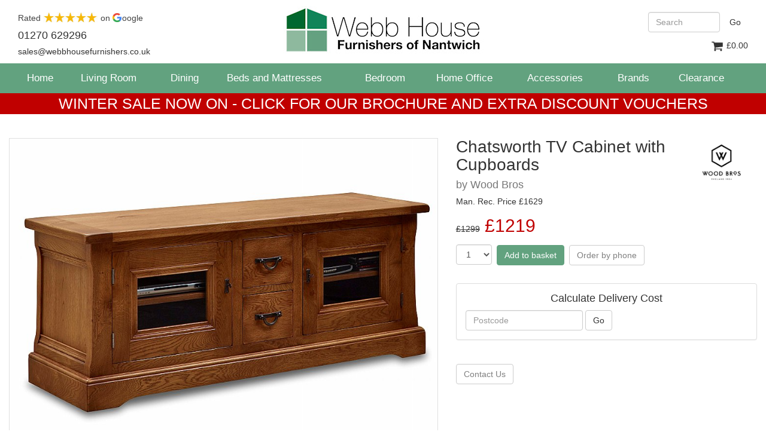

--- FILE ---
content_type: text/html
request_url: https://www.webbhousefurnishers.co.uk/12267/Wood-Bros-Chatsworth-TV-Cabinet-with-Cupboards
body_size: 117541
content:
<!DOCTYPE html>
<html lang="en">
  <head>
    
     <!-- Google tag (gtag.js) -->
    <script async src="https://www.googletagmanager.com/gtag/js?id=G-XQDQ5NMZVM"></script>
    <script>
        window.dataLayer = window.dataLayer || [];
        function gtag(){dataLayer.push(arguments);}
        gtag('js', new Date());
        gtag('config', 'G-XQDQ5NMZVM');
    </script>  

        <!-- Google Tag Manager -->
        <script>(function(w,d,s,l,i){w[l]=w[l]||[];w[l].push({'gtm.start': new Date().getTime(),event:'gtm.js'});var f=d.getElementsByTagName(s)[0], j=d.createElement(s),dl=l!='dataLayer'?'&l='+l:'';j.async=true;j.src= 'https://www.googletagmanager.com/gtm.js?id='+i+dl;f.parentNode.insertBefore(j,f); })(window,document,'script','dataLayer','GTM-K2WT7WWL');</script>
        <!-- End Google Tag Manager -->




    <meta charset="utf-8">
    <meta http-equiv="X-UA-Compatible" content="IE=edge">
    <meta name="viewport" content="width=device-width, initial-scale=1">

	<title>Chatsworth TV Cabinet with Cupboards</title>

		<meta name="description" content="The Chatsworth TV Cabinet with Cupboards range from Wood Bros is a stunning addition to any living room. Handcrafted in Britain using traditional techniques" />
		
		<meta name="keywords" content="Chatsworth TV Cabinet with Cupboards" />
	
	<base href="//www.webbhousefurnishers.co.uk/" />



    <!-- Bootstrap core CSS -->
    <link href="//www.webbhousefurnishers.co.uk/includes/css/bootstrap.min.css" rel="stylesheet">
    <!-- <link rel="stylesheet" href="https://cdnjs.cloudflare.com/ajax/libs/font-awesome/4.7.0/css/font-awesome.min.css"> -->

    <!-- Custom styles for this template -->
    <link href="//www.webbhousefurnishers.co.uk/includes/css/styles.css" rel="stylesheet">
    <link href="//www.webbhousefurnishers.co.uk/assets/default/content.css" rel="stylesheet" type="text/css" />


    
    
    <script src="https://ajax.googleapis.com/ajax/libs/jquery/3.5.1/jquery.min.js"></script>

    
    
	    <link href="magicthumb/magicthumb.css" rel="stylesheet" type="text/css" media="screen"/>
    <script src="magicthumb/magicthumb.js" type="text/javascript"></script>
	
    

    <link rel="shortcut icon" type="image/x-icon" href="https://www.webbhousefurnishers.co.uk/images/favicon.ico" />
    <link rel="icon" type="image/png" href="https://www.webbhousefurnishers.co.uk/images/favicon.png" />

    <style>
    a.black:link {color:#000; text-decoration:none !important}
    a.black:hover {color:#000; text-decoration:none !important}
    a.black:active {color:#000; text-decoration:none !important}
    a.black:visited {color:#000; text-decoration:none !important}
    @media (min-width: 768px) {.animate {animation-duration: 0.8s;-webkit-animation-duration: 0.8s;animation-fill-mode: both;-webkit-animation-fill-mode: both;}}
    @keyframes slideIn {0% {transform: translateY(1rem);opacity: 0;}100% {transform: translateY(0rem);opacity: 1;}0% {transform: translateY(1rem);opacity: 0;}}
    @-webkit-keyframes slideIn {0% {-webkit-transform: transform;-webkit-opacity: 0;}100% {-webkit-transform: translateY(0);-webkit-opacity: 1;}0% {-webkit-transform: translateY(1rem);-webkit-opacity: 0;}}
    .slideIn {-webkit-animation-name: slideIn;animation-name: slideIn;}
    </style>
  </head>

  <body>
        <!-- Google Tag Manager (noscript) -->
    <noscript><iframe src="https://www.googletagmanager.com/ns.html?id=GTM-K2WT7WWL" height="0" width="0" style="display:none;visibility:hidden"></iframe></noscript>
    <!-- End Google Tag Manager (noscript) --> 


  <div class="container" id="logoBar">
    <div class="col-sm-4">
        <div class="spacer10"></div><!--end spacer-->
        <p style="margin-top: 0px"><a href="https://www.google.co.uk/search?source=hp&ei=H_W-XpzEK6-7gweevIuQCQ&q=webb+house+furnishers&oq=webb+house+furnishers#lrd=0x487af463dfe44129:0x70bef608ea0ea0e,1,,," target="_blank" title="Click to read our reviews on Google." style="color: #444; text-decoration: none">
        Rated <img src="images/5Stars.jpg" height="18" style="margin: -4px 1px 0 0;" /> on <img src="images/googleIcon.png" width="15" style="margin: -4px 1px 0 0;" />oogle</a>
        </p>
        <h4>01270 629296</h4>
        <h5>sales@webbhousefurnishers.co.uk</h5>
    </div><!--end col-lg-4-->

    <div class="col-sm-4">
        <a href="/"><img class="img-responsive" style="margin: 0 auto 16px auto;" src="//www.webbhousefurnishers.co.uk/Images/webbLogoGreen350.jpg" alt="Webb House Furnishers" title="Return to home page" /></a>

    </div><!--end col-lg-4-->

    <div class="col-sm-4 text-right" id="socialColumn">
        <p><form name="searchFrm" action="//www.webbhousefurnishers.co.uk/search.asp" method="get"><input type="text" class="form-control smallInput" placeholder="Search" required="required" name="string" id="srch-term" style="max-width: 120px" value="">
        <input type="hidden" name="type" value="Search" /><button class="btn btn-default" type="submit">Go</button></form></p>
                <p onclick="location='//www.webbhousefurnishers.co.uk/Basket'" onmouseover="style.cursor='pointer'"><img src="images/Cart.jpg" alt="Shopping Cart" /> &pound;0.00</p>
    </div><!--end col-lg-4-->

    <!--<div class="col-sm-12 text-center text-danger">
        <h3 >Our store is temporarily closed for refurbishment from Mon 27th June to Sat 2nd July</h3>
    </div>-->
  </div><!--end LogoBar-->
<style type="text/css">
/*.nav > li.dropdown:hover { position: static; }
.nav > li.dropdown:hover .dropdown-menu {display:table; width: 100%; left:0; right:0; padding-left: 10px }*/
.nav > li.dropdown.open { position: static; }
.nav > li.dropdown.open .dropdown-menu {display:table; width: 100%; left:0; right:0; padding-left: 10px }
.dropdown-menu>li { display: table-cell; }
</style>

<div class="container-fluid" style="background-color: #62a27f">
<div class="row">
        <div class="container" id="toolBar" style="background-color: transparent">
            <nav class="navbar navbar-default" style="padding: 0; margin: 0; background-color: transparent; border: 0">
            <div class="navbar-header">

                <button type="button" class="navbar-toggle collapsed" data-toggle="collapse" data-target="#bs-example-navbar-collapse-1">
                <small style="color: #fff">Menu</small>
                <span class="sr-only">Toggle navigation</span>
                <span class="icon-bar" style="background-color: #fff"></span>
                <span class="icon-bar" style="background-color: #fff"></span>
                <span class="icon-bar" style="background-color: #fff"></span>
                </button>

            </div>

            <div class="collapse navbar-collapse" id="bs-example-navbar-collapse-1">

    <ul class="nav navbar-nav">
        <li><a href="/">Home <span class="sr-only">(current)</span></a></li>
		     <li class="dropdown">
        <a href="#" class="dropdown-toggle" data-toggle="dropdown">Living Room</a>
          <div class="dropdown-menu animate slideIn" style="background-color: #fff">
            <div class="row">
                
                <div class="col-sm-3">
                    <ul class="list-unstyled">
												<li><a class="black" href="//www.webbhousefurnishers.co.uk/Category/Accessories"><strong>Accessories</strong></a></li>
												<li><a href="//www.webbhousefurnishers.co.uk/SubCat/Clocks"><span style="font-size: 14px">Clocks</span></a></li>
												<li><a href="//www.webbhousefurnishers.co.uk/SubCat/Lighting"><span style="font-size: 14px">Lighting</span></a></li>
												<li><a href="//www.webbhousefurnishers.co.uk/SubCat/Mirrors"><span style="font-size: 14px">Mirrors</span></a></li>
												<li><a href="//www.webbhousefurnishers.co.uk/SubCat/Pillows"><span style="font-size: 14px">Pillows</span></a></li>
												<li><a href="//www.webbhousefurnishers.co.uk/SubCat/Rugs"><span style="font-size: 14px">Rugs</span></a></li>
												<li><a href="//www.webbhousefurnishers.co.uk/SubCat/Scatter-Cushions"><span style="font-size: 14px">Scatter Cushions</span></a></li>
						&nbsp;						<li><a class="black" href="//www.webbhousefurnishers.co.uk/Category/Fabric-Sofas-and-Chairs"><strong>Fabric Sofas and Chairs</strong></a></li>
												<li><a href="//www.webbhousefurnishers.co.uk/SubCat/Fabric-Armchairs"><span style="font-size: 14px">Fabric Armchairs</span></a></li>
												<li><a href="//www.webbhousefurnishers.co.uk/SubCat/Fabric-Corner-Groups"><span style="font-size: 14px">Fabric Corner Groups</span></a></li>
												<li><a href="//www.webbhousefurnishers.co.uk/SubCat/Fabric-Footstools"><span style="font-size: 14px">Fabric Footstools</span></a></li>
												<li><a href="//www.webbhousefurnishers.co.uk/SubCat/Fabric-Lift-and-Rise-Recliners"><span style="font-size: 14px">Fabric Lift and Rise Recliners</span></a></li>
												<li><a href="//www.webbhousefurnishers.co.uk/SubCat/Fabric-Recliner-Chairs"><span style="font-size: 14px">Fabric Recliner Chairs</span></a></li>
												<li><a href="//www.webbhousefurnishers.co.uk/SubCat/Fabric-Sofas-and-Suites"><span style="font-size: 14px">Fabric Sofas and Suites</span></a></li>
						&nbsp;</ul></div><!--end col-sm-3--><div class='col-sm-3'><ul class='list-unstyled'>						<li><a class="black" href="//www.webbhousefurnishers.co.uk/Category/Leather-Sofas-and-Chairs"><strong>Leather Sofas and Chairs</strong></a></li>
												<li><a href="//www.webbhousefurnishers.co.uk/SubCat/Leather-Armchairs"><span style="font-size: 14px">Leather Armchairs</span></a></li>
												<li><a href="//www.webbhousefurnishers.co.uk/SubCat/Leather-Corner-Groups"><span style="font-size: 14px">Leather Corner Groups</span></a></li>
												<li><a href="//www.webbhousefurnishers.co.uk/SubCat/Leather-Footstools"><span style="font-size: 14px">Leather Footstools</span></a></li>
												<li><a href="//www.webbhousefurnishers.co.uk/SubCat/Leather-Lift-and-Rise-Recliners"><span style="font-size: 14px">Leather Lift and Rise Recliners</span></a></li>
												<li><a href="//www.webbhousefurnishers.co.uk/SubCat/Leather-Recliner-Chairs"><span style="font-size: 14px">Leather Recliner Chairs</span></a></li>
												<li><a href="//www.webbhousefurnishers.co.uk/SubCat/Leather-Sofas-and-Suites"><span style="font-size: 14px">Leather Sofas and Suites</span></a></li>
						&nbsp;						<li><a class="black" href="//www.webbhousefurnishers.co.uk/Category/Living-Room-Storage"><strong>Living Room Storage</strong></a></li>
												<li><a href="//www.webbhousefurnishers.co.uk/SubCat/Bookcases"><span style="font-size: 14px">Bookcases</span></a></li>
												<li><a href="//www.webbhousefurnishers.co.uk/SubCat/Display-Units"><span style="font-size: 14px">Display Units</span></a></li>
												<li><a href="//www.webbhousefurnishers.co.uk/SubCat/Sideboards-and-Cabinets"><span style="font-size: 14px">Sideboards and Cabinets</span></a></li>
												<li><a href="//www.webbhousefurnishers.co.uk/SubCat/TV-and-HiFi-Units"><span style="font-size: 14px">TV and HiFi Units</span></a></li>
						&nbsp;</ul></div><!--end col-sm-3--><div class='col-sm-3'><ul class='list-unstyled'>						<li><a class="black" href="//www.webbhousefurnishers.co.uk/Category/Sofabeds"><strong>Sofabeds</strong></a></li>
												<li><a href="//www.webbhousefurnishers.co.uk/SubCat/Sofabeds"><span style="font-size: 14px">Sofabeds</span></a></li>
						&nbsp;						<li><a class="black" href="//www.webbhousefurnishers.co.uk/Category/Tables"><strong>Tables</strong></a></li>
												<li><a href="//www.webbhousefurnishers.co.uk/SubCat/Coffee-Tables"><span style="font-size: 14px">Coffee Tables</span></a></li>
												<li><a href="//www.webbhousefurnishers.co.uk/SubCat/Console-Tables"><span style="font-size: 14px">Console Tables</span></a></li>
												<li><a href="//www.webbhousefurnishers.co.uk/SubCat/Lamp-Tables-and-Side-Tables"><span style="font-size: 14px">Lamp Tables and Side Tables</span></a></li>
												<li><a href="//www.webbhousefurnishers.co.uk/SubCat/Nest-of-Tables"><span style="font-size: 14px">Nest of Tables</span></a></li>
						&nbsp;</ul></div><!--end col-sm-3--><div class='col-sm-3'><ul class='list-unstyled'>						<li><a class="black" href="Site-Map"><strong>Shop by Brand</strong></a></li>
												<li><a href="//www.webbhousefurnishers.co.uk/Brand/Alstons-Upholstery"><span style="font-size: 14px">Alstons Upholstery</span></a></li>
												<li><a href="//www.webbhousefurnishers.co.uk/Brand/Celebrity"><span style="font-size: 14px">Celebrity</span></a></li>
												<li><a href="//www.webbhousefurnishers.co.uk/Brand/Ercol"><span style="font-size: 14px">Ercol</span></a></li>
												<li><a href="//www.webbhousefurnishers.co.uk/Brand/G-Plan-Upholstery"><span style="font-size: 14px">G Plan Upholstery</span></a></li>
												<li><a href="//www.webbhousefurnishers.co.uk/Brand/Hill-and-Hunter"><span style="font-size: 14px">Hill and Hunter</span></a></li>
												<li><a href="//www.webbhousefurnishers.co.uk/Brand/Himolla"><span style="font-size: 14px">Himolla</span></a></li>
												<li><a href="//www.webbhousefurnishers.co.uk/Brand/Parker-Knoll"><span style="font-size: 14px">Parker Knoll</span></a></li>
												<li><a href="//www.webbhousefurnishers.co.uk/Brand/Rom"><span style="font-size: 14px">Rom</span></a></li>
												<li><a href="//www.webbhousefurnishers.co.uk/Brand/Sherborne"><span style="font-size: 14px">Sherborne</span></a></li>
												<li><a href="//www.webbhousefurnishers.co.uk/Brand/Stressless"><span style="font-size: 14px">Stressless</span></a></li>
												<li><a href="//www.webbhousefurnishers.co.uk/Brand/The-Lounge-Co"><span style="font-size: 14px">The Lounge Co</span></a></li>
												<li><a href="//www.webbhousefurnishers.co.uk/Brand/Webb-House"><span style="font-size: 14px">Webb House</span></a></li>
												<li><a href="//www.webbhousefurnishers.co.uk/Brand/Wood-Bros"><span style="font-size: 14px">Wood Bros</span></a></li>
												<li><a href="Site-Map"><span style="font-size:12px;">More Brands...</span></a></li>

						
                    </ul>
                </div><!--end col-sm-3-->
                            </div><!--end row-->

        </div><!--end dropdown-menu-->
    </li>
	     <li class="dropdown">
        <a href="#" class="dropdown-toggle" data-toggle="dropdown">Dining</a>
          <div class="dropdown-menu animate slideIn" style="background-color: #fff">
            <div class="row">
                
                <div class="col-sm-3">
                    <ul class="list-unstyled">
												<li><a class="black" href="//www.webbhousefurnishers.co.uk/Category/Accessories"><strong>Accessories</strong></a></li>
												<li><a href="//www.webbhousefurnishers.co.uk/SubCat/Clocks"><span style="font-size: 14px">Clocks</span></a></li>
												<li><a href="//www.webbhousefurnishers.co.uk/SubCat/Lighting"><span style="font-size: 14px">Lighting</span></a></li>
												<li><a href="//www.webbhousefurnishers.co.uk/SubCat/Mirrors"><span style="font-size: 14px">Mirrors</span></a></li>
												<li><a href="//www.webbhousefurnishers.co.uk/SubCat/Pillows"><span style="font-size: 14px">Pillows</span></a></li>
												<li><a href="//www.webbhousefurnishers.co.uk/SubCat/Rugs"><span style="font-size: 14px">Rugs</span></a></li>
												<li><a href="//www.webbhousefurnishers.co.uk/SubCat/Scatter-Cushions"><span style="font-size: 14px">Scatter Cushions</span></a></li>
						&nbsp;						<li><a class="black" href="//www.webbhousefurnishers.co.uk/Category/Dining-Seating"><strong>Dining Seating</strong></a></li>
												<li><a href="//www.webbhousefurnishers.co.uk/SubCat/Bar-Stools"><span style="font-size: 14px">Bar Stools</span></a></li>
												<li><a href="//www.webbhousefurnishers.co.uk/SubCat/Benches"><span style="font-size: 14px">Benches</span></a></li>
												<li><a href="//www.webbhousefurnishers.co.uk/SubCat/Dining-Chairs"><span style="font-size: 14px">Dining Chairs</span></a></li>
						&nbsp;</ul></div><!--end col-sm-3--><div class='col-sm-3'><ul class='list-unstyled'>						<li><a class="black" href="//www.webbhousefurnishers.co.uk/Category/Dining-Sets"><strong>Dining Sets</strong></a></li>
												<li><a href="//www.webbhousefurnishers.co.uk/SubCat/Glass-and-Gloss-Dining-Sets"><span style="font-size: 14px">Glass and Gloss Dining Sets</span></a></li>
												<li><a href="//www.webbhousefurnishers.co.uk/SubCat/Wood-Dining-Sets"><span style="font-size: 14px">Wood Dining Sets</span></a></li>
						&nbsp;						<li><a class="black" href="//www.webbhousefurnishers.co.uk/Category/Dining-Storage"><strong>Dining Storage</strong></a></li>
												<li><a href="//www.webbhousefurnishers.co.uk/SubCat/Bookcases"><span style="font-size: 14px">Bookcases</span></a></li>
												<li><a href="//www.webbhousefurnishers.co.uk/SubCat/Display-Units"><span style="font-size: 14px">Display Units</span></a></li>
												<li><a href="//www.webbhousefurnishers.co.uk/SubCat/Sideboards-and-Cabinets"><span style="font-size: 14px">Sideboards and Cabinets</span></a></li>
												<li><a href="//www.webbhousefurnishers.co.uk/SubCat/TV-and-HiFi-Units"><span style="font-size: 14px">TV and HiFi Units</span></a></li>
						&nbsp;</ul></div><!--end col-sm-3--><div class='col-sm-3'><ul class='list-unstyled'>						<li><a class="black" href="//www.webbhousefurnishers.co.uk/Category/Dining-Tables"><strong>Dining Tables</strong></a></li>
												<li><a href="//www.webbhousefurnishers.co.uk/SubCat/Compact-Dining-Tables"><span style="font-size: 14px">Compact Dining Tables</span></a></li>
												<li><a href="//www.webbhousefurnishers.co.uk/SubCat/Glass-and-Gloss-Dining-Tables"><span style="font-size: 14px">Glass and Gloss Dining Tables</span></a></li>
												<li><a href="//www.webbhousefurnishers.co.uk/SubCat/Wood-Dining-Tables"><span style="font-size: 14px">Wood Dining Tables</span></a></li>
						&nbsp;</ul></div><!--end col-sm-3--><div class='col-sm-3'><ul class='list-unstyled'>						<li><a class="black" href="Site-Map"><strong>Shop by Brand</strong></a></li>
												<li><a href="//www.webbhousefurnishers.co.uk/Brand/Anbercraft"><span style="font-size: 14px">Anbercraft</span></a></li>
												<li><a href="//www.webbhousefurnishers.co.uk/Brand/Bell-and-Stocchero"><span style="font-size: 14px">Bell and Stocchero</span></a></li>
												<li><a href="//www.webbhousefurnishers.co.uk/Brand/Calligaris"><span style="font-size: 14px">Calligaris</span></a></li>
												<li><a href="//www.webbhousefurnishers.co.uk/Brand/Ercol"><span style="font-size: 14px">Ercol</span></a></li>
												<li><a href="//www.webbhousefurnishers.co.uk/Brand/Hill-and-Hunter"><span style="font-size: 14px">Hill and Hunter</span></a></li>
												<li><a href="//www.webbhousefurnishers.co.uk/Brand/HND"><span style="font-size: 14px">HND</span></a></li>
												<li><a href="//www.webbhousefurnishers.co.uk/Brand/Stressless"><span style="font-size: 14px">Stressless</span></a></li>
												<li><a href="//www.webbhousefurnishers.co.uk/Brand/Venjakob"><span style="font-size: 14px">Venjakob</span></a></li>
												<li><a href="//www.webbhousefurnishers.co.uk/Brand/Webb-House"><span style="font-size: 14px">Webb House</span></a></li>
												<li><a href="//www.webbhousefurnishers.co.uk/Brand/Wood-Bros"><span style="font-size: 14px">Wood Bros</span></a></li>
												<li><a href="Site-Map"><span style="font-size:12px;">More Brands...</span></a></li>

						
                    </ul>
                </div><!--end col-sm-3-->
                            </div><!--end row-->

        </div><!--end dropdown-menu-->
    </li>
	     <li class="dropdown">
        <a href="#" class="dropdown-toggle" data-toggle="dropdown">Beds and Mattresses</a>
          <div class="dropdown-menu animate slideIn" style="background-color: #fff">
            <div class="row">
                                <div class="col-sm-3">
                    <ul class="list-unstyled">
                        <li style="font-size: 16px"><strong>Shop By Size</strong></li>
                        <li><a href="Beds/Width/Small-Single"><span style="font-size:14px;">Small Single 2'6" x 6'3" (75x190cm)</span></a></li>
                        <li><a href="Beds/Width/Single"><span style="font-size:14px;">Single 3'0" x 6'3" (90x190cm)</span></a></li>
                        <li><a href="Beds/Width/Small-Double"><span style="font-size:14px;">Small Double 4'0" x 6'3" (120x190cm)</span></a></li>
                        <li><a href="Beds/Width/Double"><span style="font-size:14px;">Double 4'6" x 6'3" (135x190cm)</span></a></li>
                        <li><a href="Beds/Width/King-Size"><span style="font-size:14px;">King Size 5'0" x 6'6" (150x200cm)</span></a></li>
                        <li><a href="Beds/Width/Super-King"><span style="font-size:14px;">Super King Size 6'0" x 6'6" (180x200cm)</span></a></li>
                        <li>&nbsp;</li>
                        <li style="font-size: 16px"><strong>Shop by Feel</strong></li>
                        <li><a href="Beds/Tension/Ultra-Soft"><span style="font-size:14px;">Ultra Soft</span></a></li>
                        <li><a href="Beds/Tension/Soft"><span style="font-size:14px;">Soft</span></a></li>
                        <li><a href="Beds/Tension/Medium"><span style="font-size:14px;">Medium</span></a></li>
                        <li><a href="Beds/Tension/Firm"><span style="font-size:14px;">Firm</span></a></li>
                        <li><a href="Beds/Tension/Extra-Firm"><span style="font-size:14px;">Extra Firm</span></a></li>
                        <li>&nbsp;</li>
                        <li style="font-size: 16px"><strong>Shop by Base Type</strong></li>
                        <li><a href="Beds/Base-Type/Sprung-Slats"><span style="font-size:14px;">Sprung Slats</span></a></li>
                        <li><a href="Beds/Base-Type/Solid-Slats"><span style="font-size:14px;">Solid Slats</span></a></li>
                        <li><a href="Beds/Base-Type/Platform-Top"><span style="font-size:14px;">Platform Top</span></a></li>
                    </ul>
                </div>
                <div class="col-sm-3">
                    <ul class="list-unstyled">
                        <li style="font-size: 16px"><strong>Shop by Filling</strong></li>
                        <li><a href="Beds/Filling/Foam"><span style="font-size:14px;">Foam</span></a></li>
                        <li><a href="Beds/Filling/Memory-Foam"><span style="font-size:14px;">Memory Foam</span></a></li>
                        <li><a href="Beds/Filling/Natural"><span style="font-size:14px;">Natural</span></a></li>
                        <li><a href="Beds/Filling/Geltex"><span style="font-size:14px;">Geltex</span></a></li>
                        <li><a href="Beds/Filling/Latex"><span style="font-size:14px;">Latex</span></a></li>
                        <li>&nbsp;</li>
                        <li style="font-size: 16px"><strong>Shop by Spring Type</strong></li>
                        <li><a href="Beds/Spring-Type/No-Springs"><span style="font-size:14px;">No Springs</span></a></li>
                        <li><a href="Beds/Spring-Type/Open-Coil-Springs"><span style="font-size:14px;">Open Coil Springs</span></a></li>
                        <li><a href="Beds/Spring-Type/Pocket-Springs"><span style="font-size:14px;">Pocket Springs</span></a></li>
                        <li>&nbsp;</li>
                        <li style="font-size: 16px"><strong>Shop by Material</strong></li>
                        <li><a href="Beds/Material/Metal"><span style="font-size:14px;">Metal</span></a></li>
                        <li><a href="Beds/Material/Fabric"><span style="font-size:14px;">Fabric</span></a></li>
                        <li><a href="Beds/Material/Wooden"><span style="font-size:14px;">Wooden</span></a></li>
                        <li><a href="Beds/Material/Leather"><span style="font-size:14px;">Leather</span></a></li>
                    </ul>
                </div>
                <div class="col-sm-3">
                        <ul class="list-unstyled">
                        <li style="font-size: 16px"><strong>Shop By Category</strong></li>
												<li><a href="//www.webbhousefurnishers.co.uk/SubCat/Adjustable-Beds?d=b"><span style="font-size:14px;">Adjustable Beds</span></a></li>
												<li><a href="//www.webbhousefurnishers.co.uk/SubCat/Divan-Beds?d=b"><span style="font-size:14px;">Divan Beds</span></a></li>
												<li><a href="//www.webbhousefurnishers.co.uk/SubCat/Fabric-and-Leather-Headboards?d=b"><span style="font-size:14px;">Fabric and Leather Headboards</span></a></li>
												<li><a href="//www.webbhousefurnishers.co.uk/SubCat/Fabric-Bed-Frames?d=b"><span style="font-size:14px;">Fabric Bed Frames</span></a></li>
												<li><a href="//www.webbhousefurnishers.co.uk/SubCat/Mattress-Protector?d=b"><span style="font-size:14px;">Mattress Protector</span></a></li>
												<li><a href="//www.webbhousefurnishers.co.uk/SubCat/Mattresses?d=b"><span style="font-size:14px;">Mattresses</span></a></li>
												<li><a href="//www.webbhousefurnishers.co.uk/SubCat/Sofabeds?d=b"><span style="font-size:14px;">Sofabeds</span></a></li>
												<li><a href="//www.webbhousefurnishers.co.uk/SubCat/Wooden-Bed-Frames?d=b"><span style="font-size:14px;">Wooden Bed Frames</span></a></li>
						&nbsp;                     </ul>
                </div>

                <div class="col-sm-3">
                    <ul class="list-unstyled">
						<li style="font-size: 16px"><strong>Shop by Brand</strong></li>
												<li><a href="//www.webbhousefurnishers.co.uk/Brand/Disselkamp"><span style="font-size:14px;">Disselkamp</span></a></li>
												<li><a href="//www.webbhousefurnishers.co.uk/Brand/Ercol"><span style="font-size:14px;">Ercol</span></a></li>
												<li><a href="//www.webbhousefurnishers.co.uk/Brand/Harrison-Beds"><span style="font-size:14px;">Harrison Beds</span></a></li>
												<li><a href="//www.webbhousefurnishers.co.uk/Brand/Highgrove-Beds"><span style="font-size:14px;">Highgrove Beds</span></a></li>
												<li><a href="//www.webbhousefurnishers.co.uk/Brand/Hill-and-Hunter"><span style="font-size:14px;">Hill and Hunter</span></a></li>
												<li><a href="//www.webbhousefurnishers.co.uk/Brand/Hypnos"><span style="font-size:14px;">Hypnos</span></a></li>
												<li><a href="//www.webbhousefurnishers.co.uk/Brand/Kaymed"><span style="font-size:14px;">Kaymed</span></a></li>
												<li><a href="//www.webbhousefurnishers.co.uk/Brand/Opera"><span style="font-size:14px;">Opera</span></a></li>
												<li><a href="//www.webbhousefurnishers.co.uk/Brand/Sleepeezee"><span style="font-size:14px;">Sleepeezee</span></a></li>
												<li><a href="//www.webbhousefurnishers.co.uk/Brand/Staingard"><span style="font-size:14px;">Staingard</span></a></li>
												<li><a href="//www.webbhousefurnishers.co.uk/Brand/Tempur"><span style="font-size:14px;">Tempur</span></a></li>
												<li><a href="//www.webbhousefurnishers.co.uk/Brand/Webb-House"><span style="font-size:14px;">Webb House</span></a></li>
												<li><a href="//www.webbhousefurnishers.co.uk/Site-Map"><span style="font-size:14px;">More Brands >></span></a></li>

                    </ul>
                </div>
                            </div><!--end row-->

        </div><!--end dropdown-menu-->
    </li>
	     <li class="dropdown">
        <a href="#" class="dropdown-toggle" data-toggle="dropdown">Bedroom</a>
          <div class="dropdown-menu animate slideIn" style="background-color: #fff">
            <div class="row">
                
                <div class="col-sm-3">
                    <ul class="list-unstyled">
												<li><a class="black" href="//www.webbhousefurnishers.co.uk/Category/Accessories"><strong>Accessories</strong></a></li>
												<li><a href="//www.webbhousefurnishers.co.uk/SubCat/Clocks"><span style="font-size: 14px">Clocks</span></a></li>
												<li><a href="//www.webbhousefurnishers.co.uk/SubCat/Lighting"><span style="font-size: 14px">Lighting</span></a></li>
												<li><a href="//www.webbhousefurnishers.co.uk/SubCat/Mirrors"><span style="font-size: 14px">Mirrors</span></a></li>
												<li><a href="//www.webbhousefurnishers.co.uk/SubCat/Pillows"><span style="font-size: 14px">Pillows</span></a></li>
												<li><a href="//www.webbhousefurnishers.co.uk/SubCat/Rugs"><span style="font-size: 14px">Rugs</span></a></li>
												<li><a href="//www.webbhousefurnishers.co.uk/SubCat/Scatter-Cushions"><span style="font-size: 14px">Scatter Cushions</span></a></li>
						&nbsp;						<li><a class="black" href="//www.webbhousefurnishers.co.uk/Category/Bedroom-Chairs-and-Stools"><strong>Bedroom Chairs and Stools</strong></a></li>
												<li><a href="//www.webbhousefurnishers.co.uk/SubCat/Bedroom-Chairs"><span style="font-size: 14px">Bedroom Chairs</span></a></li>
												<li><a href="//www.webbhousefurnishers.co.uk/SubCat/Bedroom-Stools"><span style="font-size: 14px">Bedroom Stools</span></a></li>
												<li><a href="//www.webbhousefurnishers.co.uk/SubCat/Ottomans"><span style="font-size: 14px">Ottomans</span></a></li>
						&nbsp;</ul></div><!--end col-sm-3--><div class='col-sm-3'><ul class='list-unstyled'>						<li><a class="black" href="//www.webbhousefurnishers.co.uk/Category/Bedroom-Storage"><strong>Bedroom Storage</strong></a></li>
												<li><a href="//www.webbhousefurnishers.co.uk/SubCat/Bedside-Cabinets"><span style="font-size: 14px">Bedside Cabinets</span></a></li>
												<li><a href="//www.webbhousefurnishers.co.uk/SubCat/Bookcases"><span style="font-size: 14px">Bookcases</span></a></li>
												<li><a href="//www.webbhousefurnishers.co.uk/SubCat/Chests-Of-Drawers"><span style="font-size: 14px">Chests Of Drawers</span></a></li>
												<li><a href="//www.webbhousefurnishers.co.uk/SubCat/Dressing-Tables"><span style="font-size: 14px">Dressing Tables</span></a></li>
												<li><a href="//www.webbhousefurnishers.co.uk/SubCat/Ottomans"><span style="font-size: 14px">Ottomans</span></a></li>
						&nbsp;						<li><a class="black" href="//www.webbhousefurnishers.co.uk/Category/Wardrobes"><strong>Wardrobes</strong></a></li>
												<li><a href="//www.webbhousefurnishers.co.uk/SubCat/Fitted-Wardrobes"><span style="font-size: 14px">Fitted Wardrobes</span></a></li>
												<li><a href="//www.webbhousefurnishers.co.uk/SubCat/Free-Standing-Wardrobes"><span style="font-size: 14px">Free Standing Wardrobes</span></a></li>
						&nbsp;</ul></div><!--end col-sm-3--><div class='col-sm-3'><ul class='list-unstyled'>						<li><a class="black" href="Site-Map"><strong>Shop by Brand</strong></a></li>
												<li><a href="//www.webbhousefurnishers.co.uk/Brand/Disselkamp"><span style="font-size: 14px">Disselkamp</span></a></li>
												<li><a href="//www.webbhousefurnishers.co.uk/Brand/Ercol"><span style="font-size: 14px">Ercol</span></a></li>
												<li><a href="//www.webbhousefurnishers.co.uk/Brand/Hill-and-Hunter"><span style="font-size: 14px">Hill and Hunter</span></a></li>
												<li><a href="//www.webbhousefurnishers.co.uk/Brand/Kindred"><span style="font-size: 14px">Kindred</span></a></li>
												<li><a href="//www.webbhousefurnishers.co.uk/Brand/Staingard"><span style="font-size: 14px">Staingard</span></a></li>
												<li><a href="//www.webbhousefurnishers.co.uk/Brand/TCH"><span style="font-size: 14px">TCH</span></a></li>
												<li><a href="//www.webbhousefurnishers.co.uk/Brand/Tempur"><span style="font-size: 14px">Tempur</span></a></li>
												<li><a href="//www.webbhousefurnishers.co.uk/Brand/Webb-House"><span style="font-size: 14px">Webb House</span></a></li>
												<li><a href="Site-Map"><span style="font-size:12px;">More Brands...</span></a></li>

						
                    </ul>
                </div><!--end col-sm-3-->
                            </div><!--end row-->

        </div><!--end dropdown-menu-->
    </li>
	     <li class="dropdown">
        <a href="#" class="dropdown-toggle" data-toggle="dropdown">Home Office</a>
          <div class="dropdown-menu animate slideIn" style="background-color: #fff">
            <div class="row">
                
                <div class="col-sm-3">
                    <ul class="list-unstyled">
												<li><a class="black" href="//www.webbhousefurnishers.co.uk/Category/Accessories"><strong>Accessories</strong></a></li>
												<li><a href="//www.webbhousefurnishers.co.uk/SubCat/Clocks"><span style="font-size: 14px">Clocks</span></a></li>
												<li><a href="//www.webbhousefurnishers.co.uk/SubCat/Lighting"><span style="font-size: 14px">Lighting</span></a></li>
												<li><a href="//www.webbhousefurnishers.co.uk/SubCat/Mirrors"><span style="font-size: 14px">Mirrors</span></a></li>
												<li><a href="//www.webbhousefurnishers.co.uk/SubCat/Pillows"><span style="font-size: 14px">Pillows</span></a></li>
												<li><a href="//www.webbhousefurnishers.co.uk/SubCat/Rugs"><span style="font-size: 14px">Rugs</span></a></li>
												<li><a href="//www.webbhousefurnishers.co.uk/SubCat/Scatter-Cushions"><span style="font-size: 14px">Scatter Cushions</span></a></li>
						&nbsp;</ul></div><!--end col-sm-3--><div class='col-sm-3'><ul class='list-unstyled'>						<li><a class="black" href="//www.webbhousefurnishers.co.uk/Category/Desks-and-Chairs"><strong>Desks and Chairs</strong></a></li>
												<li><a href="//www.webbhousefurnishers.co.uk/SubCat/Computer-Desks"><span style="font-size: 14px">Computer Desks</span></a></li>
												<li><a href="//www.webbhousefurnishers.co.uk/SubCat/Office-Chairs"><span style="font-size: 14px">Office Chairs</span></a></li>
						&nbsp;						<li><a class="black" href="//www.webbhousefurnishers.co.uk/Category/Home-Office-Storage"><strong>Home Office Storage</strong></a></li>
												<li><a href="//www.webbhousefurnishers.co.uk/SubCat/Bookcases"><span style="font-size: 14px">Bookcases</span></a></li>
												<li><a href="//www.webbhousefurnishers.co.uk/SubCat/Filing-Cabinets"><span style="font-size: 14px">Filing Cabinets</span></a></li>
												<li><a href="//www.webbhousefurnishers.co.uk/SubCat/Sideboards-and-Cabinets"><span style="font-size: 14px">Sideboards and Cabinets</span></a></li>
												<li><a href="//www.webbhousefurnishers.co.uk/SubCat/TV-and-HiFi-Units"><span style="font-size: 14px">TV and HiFi Units</span></a></li>
						&nbsp;</ul></div><!--end col-sm-3--><div class='col-sm-3'><ul class='list-unstyled'>						<li><a class="black" href="Site-Map"><strong>Shop by Brand</strong></a></li>
												<li><a href="//www.webbhousefurnishers.co.uk/Brand/Bell-and-Stocchero"><span style="font-size: 14px">Bell and Stocchero</span></a></li>
												<li><a href="//www.webbhousefurnishers.co.uk/Brand/Ercol"><span style="font-size: 14px">Ercol</span></a></li>
												<li><a href="//www.webbhousefurnishers.co.uk/Brand/Stressless"><span style="font-size: 14px">Stressless</span></a></li>
												<li><a href="//www.webbhousefurnishers.co.uk/Brand/Webb-House"><span style="font-size: 14px">Webb House</span></a></li>
												<li><a href="//www.webbhousefurnishers.co.uk/Brand/Wood-Bros"><span style="font-size: 14px">Wood Bros</span></a></li>
												<li><a href="Site-Map"><span style="font-size:12px;">More Brands...</span></a></li>

						
                    </ul>
                </div><!--end col-sm-3-->
                            </div><!--end row-->

        </div><!--end dropdown-menu-->
    </li>
	     <li class="dropdown">
        <a href="#" class="dropdown-toggle" data-toggle="dropdown">Accessories</a>
          <div class="dropdown-menu animate slideIn" style="background-color: #fff">
            <div class="row">
                
                <div class="col-sm-3">
                    <ul class="list-unstyled">
												<li><a class="black" href="//www.webbhousefurnishers.co.uk/Category/Finishing-Touches"><strong>Finishing Touches</strong></a></li>
												<li><a href="//www.webbhousefurnishers.co.uk/SubCat/Clocks"><span style="font-size: 14px">Clocks</span></a></li>
												<li><a href="//www.webbhousefurnishers.co.uk/SubCat/Hat-and-Coat-Stands"><span style="font-size: 14px">Hat and Coat Stands</span></a></li>
												<li><a href="//www.webbhousefurnishers.co.uk/SubCat/Lamp-Tables-and-Side-Tables"><span style="font-size: 14px">Lamp Tables and Side Tables</span></a></li>
												<li><a href="//www.webbhousefurnishers.co.uk/SubCat/Lighting"><span style="font-size: 14px">Lighting</span></a></li>
												<li><a href="//www.webbhousefurnishers.co.uk/SubCat/Mirrors"><span style="font-size: 14px">Mirrors</span></a></li>
												<li><a href="//www.webbhousefurnishers.co.uk/SubCat/Rugs"><span style="font-size: 14px">Rugs</span></a></li>
												<li><a href="//www.webbhousefurnishers.co.uk/SubCat/Scatter-Cushions"><span style="font-size: 14px">Scatter Cushions</span></a></li>
						&nbsp;</ul></div><!--end col-sm-3--><div class='col-sm-3'><ul class='list-unstyled'>						<li><a class="black" href="//www.webbhousefurnishers.co.uk/Category/Wall-Art"><strong>Wall Art</strong></a></li>
												<li><a href="//www.webbhousefurnishers.co.uk/SubCat/Clocks"><span style="font-size: 14px">Clocks</span></a></li>
												<li><a href="//www.webbhousefurnishers.co.uk/SubCat/Mirrors"><span style="font-size: 14px">Mirrors</span></a></li>
						&nbsp;</ul></div><!--end col-sm-3--><div class='col-sm-3'><ul class='list-unstyled'>						<li><a class="black" href="Site-Map"><strong>Shop by Brand</strong></a></li>
												<li><a href="//www.webbhousefurnishers.co.uk/Brand/Webb-House"><span style="font-size: 14px">Webb House</span></a></li>
												<li><a href="Site-Map"><span style="font-size:12px;">More Brands...</span></a></li>

												</ul></div><!--end col-sm-3--><div class="col-sm-3"><ul class='list-unstyled'>
						<li>&nbsp;</li>
						
                    </ul>
                </div><!--end col-sm-3-->
                            </div><!--end row-->

        </div><!--end dropdown-menu-->
    </li>
	    <li class="dropdown">
        <a href="#" class="dropdown-toggle" data-toggle="dropdown">Brands</a>
            <div class="dropdown-menu animate slideIn" style="background-color: #fff">
                <div class="row">
                    <div class="col-sm-2" style="height: 70px; margin-top: 20px"><img src="https://shared.gdbimage.co.uk/logosforwhite/pngs/Tempur.png" alt="" style="max-height: 50px; margin: 0 auto 0 auto" class="img-responsive" onclick="location='https://www.webbhousefurnishers.co.uk/Brand/Tempur'" onmouseover="style.cursor='pointer'" /></div><div class="col-sm-2" style="height: 70px; margin-top: 20px"><img src="https://shared.gdbimage.co.uk/logosforwhite/pngs/Alstons-Upholstery.png" alt="" style="max-height: 50px; margin: 0 auto 0 auto" class="img-responsive" onclick="location='https://www.webbhousefurnishers.co.uk/Brand/Alstons-Upholstery'" onmouseover="style.cursor='pointer'" /></div><div class="col-sm-2" style="height: 70px; margin-top: 20px"><img src="https://shared.gdbimage.co.uk/logosforwhite/pngs/Celebrity.png" alt="" style="max-height: 50px; margin: 0 auto 0 auto" class="img-responsive" onclick="location='https://www.webbhousefurnishers.co.uk/Brand/Celebrity'" onmouseover="style.cursor='pointer'" /></div><div class="col-sm-2" style="height: 70px; margin-top: 20px"><img src="https://shared.gdbimage.co.uk/logosforwhite/pngs/David-Gundry.png" alt="" style="max-height: 50px; margin: 0 auto 0 auto" class="img-responsive" onclick="location='https://www.webbhousefurnishers.co.uk/Brand/David-Gundry'" onmouseover="style.cursor='pointer'" /></div><div class="col-sm-2" style="height: 70px; margin-top: 20px"><img src="https://shared.gdbimage.co.uk/logosforwhite/pngs/Dunlopillo.png" alt="" style="max-height: 50px; margin: 0 auto 0 auto" class="img-responsive" onclick="location='https://www.webbhousefurnishers.co.uk/Brand/Dunlopillo'" onmouseover="style.cursor='pointer'" /></div><div class="col-sm-2" style="height: 70px; margin-top: 20px"><img src="https://shared.gdbimage.co.uk/logosforwhite/pngs/Ercol.png" alt="" style="max-height: 50px; margin: 0 auto 0 auto" class="img-responsive" onclick="location='https://www.webbhousefurnishers.co.uk/Brand/Ercol'" onmouseover="style.cursor='pointer'" /></div><div class="col-sm-2" style="height: 70px; margin-top: 20px"><img src="https://shared.gdbimage.co.uk/logosforwhite/pngs/G-Plan-Upholstery.png" alt="" style="max-height: 50px; margin: 0 auto 0 auto" class="img-responsive" onclick="location='https://www.webbhousefurnishers.co.uk/Brand/G-Plan-Upholstery'" onmouseover="style.cursor='pointer'" /></div><div class="col-sm-2" style="height: 70px; margin-top: 20px"><img src="https://shared.gdbimage.co.uk/logosforwhite/pngs/Harrison-Beds.png" alt="" style="max-height: 50px; margin: 0 auto 0 auto" class="img-responsive" onclick="location='https://www.webbhousefurnishers.co.uk/Brand/Harrison-Beds'" onmouseover="style.cursor='pointer'" /></div><div class="col-sm-2" style="height: 70px; margin-top: 20px"><img src="https://shared.gdbimage.co.uk/logosforwhite/pngs/Himolla.png" alt="" style="max-height: 50px; margin: 0 auto 0 auto" class="img-responsive" onclick="location='https://www.webbhousefurnishers.co.uk/Brand/Himolla'" onmouseover="style.cursor='pointer'" /></div><div class="col-sm-2" style="height: 70px; margin-top: 20px"><img src="https://shared.gdbimage.co.uk/logosforwhite/pngs/Hypnos.png" alt="" style="max-height: 50px; margin: 0 auto 0 auto" class="img-responsive" onclick="location='https://www.webbhousefurnishers.co.uk/Brand/Hypnos'" onmouseover="style.cursor='pointer'" /></div><div class="col-sm-2" style="height: 70px; margin-top: 20px"><img src="https://shared.gdbimage.co.uk/logosforwhite/pngs/Parker-Knoll.png" alt="" style="max-height: 50px; margin: 0 auto 0 auto" class="img-responsive" onclick="location='https://www.webbhousefurnishers.co.uk/Brand/Parker-Knoll'" onmouseover="style.cursor='pointer'" /></div><div class="col-sm-2" style="height: 70px; margin-top: 20px"><img src="https://shared.gdbimage.co.uk/logosforwhite/pngs/Rom.png" alt="" style="max-height: 50px; margin: 0 auto 0 auto" class="img-responsive" onclick="location='https://www.webbhousefurnishers.co.uk/Brand/Rom'" onmouseover="style.cursor='pointer'" /></div><div class="col-sm-2" style="height: 70px; margin-top: 20px"><img src="https://shared.gdbimage.co.uk/logosforwhite/pngs/Sherborne.png" alt="" style="max-height: 50px; margin: 0 auto 0 auto" class="img-responsive" onclick="location='https://www.webbhousefurnishers.co.uk/Brand/Sherborne'" onmouseover="style.cursor='pointer'" /></div><div class="col-sm-2" style="height: 70px; margin-top: 20px"><img src="https://shared.gdbimage.co.uk/logosforwhite/pngs/Stressless.png" alt="" style="max-height: 50px; margin: 0 auto 0 auto" class="img-responsive" onclick="location='https://www.webbhousefurnishers.co.uk/Brand/Stressless'" onmouseover="style.cursor='pointer'" /></div><div class="col-sm-2" style="height: 70px; margin-top: 20px"><img src="https://shared.gdbimage.co.uk/logosforwhite/pngs/Venjakob.png" alt="" style="max-height: 50px; margin: 0 auto 0 auto" class="img-responsive" onclick="location='https://www.webbhousefurnishers.co.uk/Brand/Venjakob'" onmouseover="style.cursor='pointer'" /></div><div class="col-sm-2" style="height: 70px; margin-top: 20px"><img src="https://shared.gdbimage.co.uk/logosforwhite/pngs/Wood-Bros.png" alt="" style="max-height: 50px; margin: 0 auto 0 auto" class="img-responsive" onclick="location='https://www.webbhousefurnishers.co.uk/Brand/Wood-Bros'" onmouseover="style.cursor='pointer'" /></div><div class="col-sm-2" style="height: 70px; margin-top: 20px"><img src="https://shared.gdbimage.co.uk/logosforwhite/pngs/The-Lounge-Co.png" alt="" style="max-height: 50px; margin: 0 auto 0 auto" class="img-responsive" onclick="location='https://www.webbhousefurnishers.co.uk/Brand/The-Lounge-Co'" onmouseover="style.cursor='pointer'" /></div>                    <div class="col-sm-2 pull-right"><p><br /><a href="Brands"><span style="font-size: 24px; font-weight: bold">More Brands >></span></a></p></div>
                </div><!--end row-->
        </div><!--end dropdown-menu-->
    </li>
    <li class="dropdown">
        <a href="//www.webbhousefurnishers.co.uk/Clearance"><span style="">Clearance</span></a>
    </li>

 </ul><!--end nav navbar-nav-->


        </div><!-- end navbar-collapse -->
        </nav>


        </div><!--end toolBar-->


                
</div><!--end row-->



</div><!--end container-fluid -->

                


        <div style="background-color: #c00000" class="text-center" onclick="window.open('files/Webbhouse-WinterSale-Brochure2025.pdf')" onmouseover="style.cursor='pointer'">
        <span style="font-size:25px; color: #fff">WINTER SALE NOW ON - CLICK FOR OUR BROCHURE AND EXTRA DISCOUNT VOUCHERS</span></span>
    </div>
    

<div class="container">

            <!-- End Header -->
<div class="modal fade" id="modalStaff">
    <div class="modal-dialog">
	    <div class="modal-content">
		    <div class="modal-header">
			    <button class="close" data-dismiss="modal">&times;</button>
                <h4 class="modal-title">Speak to one of our sales team</h4>
			</div><!-- end modal-header -->
			<div class="modal-body text-center">
                <h3> Give us a call <i class="fa fa-phone"></i> 01270 629296</h3>
                <h4>and speak to one of the family</h4>
                &nbsp;
                <div class="row">
                <div class="col-sm-4">
                    <img class="img-responsive" src="images/Pages/joan-kel.jpg" style="border-radius: 500px;" alt="Joan Webb" title="Joan Webb senior director and head of sales team" />
                </div><!--end joan-->
                <div class="col-sm-8 text-left">
                    <h4>Joan Webb</h4>
                    <p>Co-owner, Joan Webb joined the business in 1987. She is head of the sales team and has a passion for customer service and satisfaction.
                     Her experience within the business means she has extensive product knowledge and prides herself on her organisational skills.
                     Joan has a warmth and rapport with our customers that shines through.</p>
                </div><!--end joan text-->

                <div class="col-sm-4">
                    <img class="img-responsive" src="images/Pages/neil-hzc.jpg" style="border-radius: 500px;" alt="Neil Webb" title="Neil Webb general manager" />
                </div><!--end neil-->
                <div class="col-sm-8 text-left">
                    <h4>Neil Webb</h4>
                    <p>The son of Howard and Joan, joined the family business in 2007. He is General Manager and looks after sales, delivery and warehouse management as well as being head of the buying team.
                    Neil has extensive product knowledge of all our ranges and is happy to help with any customer queries.</p>
                </div><!--end neil text-->
                </div><!--end row-->

                <div class="row">
                <div class="col-sm-4">
                    <img class="img-responsive" src="images/Pages/rebecca-mdc.jpg" style="border-radius: 500px;" alt="Rebecca Nevitt" title="Rebecca Webb sales manager" />
                </div><!--end rebecca-->
                <div class="col-sm-8 text-left">
                    <h4>Rebecca Nevitt</h4>
                    <p>The daughter of Howard and Joan, joined the family business in 2006. She has a passion for interior design and dresses all of the store displays.
                    Rebecca also has a detailed product knowledge of our ranges and is adept at suggesting which products co-ordinate well together and discussing design ideas with our customers.</p>
                </div><!--end rebecca text-->

                <div class="col-sm-4">
                    <img class="img-responsive circle" src="images/Pages/howard-kgb.jpg" style="border-radius: 500px;" alt="Howard Webb" title="Howard Webb company founder doing accounts, website and database" />
                </div><!--end howard-->
                <div class="col-sm-8 text-left">
                    <h4>Howard Webb</h4>
                    <p>Company founder, Howard Webb started the business in 1974 as a re-upholstery Service in Mill Street Crewe.
                    Howard now mainly focuses on the company accounts and website development, however with product knowledge and customer service that comes with over 40 years experience, he will be happy to help you with your query!</p>
                </div><!--end howard text-->
                </div><!--end row-->

                            </div><!-- end modal-body -->
                        <div class="modal-footer">
	                        <button class="btn btn-default" data-dismiss="modal" type="button">Close</button>
                        </div><!-- end modal-footer -->
                    </div><!-- end modal-content -->
		        </div><!-- end modal-dialog -->
            </div><!-- end modalStaff-->
<div class="modal fade" id="modalDelivery">
    <div class="modal-dialog">
	    <div class="modal-content">
		    <div class="modal-header">
			    <button class="close" data-dismiss="modal">&times;</button>
               <h4 class="modal-title">Delivery zone information</h4>
			</div><!-- end modal-header -->
				<div class="modal-body">
                    <h4>Zone A - Local Delivery within 20 miles of Nantwich</h4>
                    <p>You have the choice here of Delivery via Courier or by our 2 Man Delivery Van.
                    Delivery via Courier is a door step service where they will offer delivery between 8am and 6pm, so you may need to make additional arrangements on the day of delivery.
                    Once we have confirmed the availability we will contact you to arrange the delivery date. For specific delivery requirements please contact us to discuss.
                    Our 2 Man Delivery Service are Webb House employees who drive our own Delivery Van.
                    As soon as your goods arrive we will contact you personally to arrange a day to deliver at your convenience.
                    We can offer you AM or PM and even work around the school runs. We will deliver the furniture to the room you require, unpack the furniture and remove the packaging.
                    If you wish, the team can then run through how any technical parts operate.</p>
                    <h4>Zone B - Delivery between 20 miles and 50 miles from Nantwich</h4>
                    <p>Again, you have the choice here of Delivery via Courier or by our 2 Man Delivery Van.</p>
                    <h4>Zone C - National Delivery (UK Mainland)</h4>
                    <p>Delivery via Courier is a door step service where they will offer delivery between 8am and 6pm, so you may need to make additional arrangements on the day of delivery.
                    Once we have confirmed the availability we will contact you to arrange the delivery date. If you have any specific delivery requirements please contact us to discuss them.</p>
                    <h4>Zone D - this cover the areas outside the UK mainland</h4>
                    <p>This covers the more remote areas of the country such as the Scottish Highlands and Northern Ireland.
                    Customers would be advised to contact us to discuss whether we can service these areas and what the cost would be.</p>
           		</div><!-- end modal-body -->
                <div class="modal-footer">
				    <button class="btn btn-default" data-dismiss="modal" type="button">Close</button>
                </div><!-- end modal-footer -->
			</div><!-- end modal-content -->
		</div><!-- end modal-dialog -->
	</div><!-- end modalDelivery -->

    <div class="modal fade" id="modalCollect">
    <div class="modal-dialog">
	    <div class="modal-content">
		    <div class="modal-header">
			    <button class="close" data-dismiss="modal">&times;</button>
                <h4 class="modal-title">Collection information</h4>
			</div><!-- end modal-header -->
				<div class="modal-body">
                    <p><img class="img-responsive" src="Images/clickandcollect570.jpg" alt="Click and collect" title="Click and collect"/></p>
                    <h4>Click and collect - Free service</h4>
                    <p>This was introduced as service to help the customer that finds the carrier service unsuitable.
                    Click and collect allows the customer to collect from our store (or other location points) anytime during our business hours Monday to Saturday 9am to 5pm.
                    It may be possible for after hours collection by arrangement. This is of course a free service.</p>
           		</div><!-- end modal-body -->
                <div class="modal-footer">
				    <button class="btn btn-default" data-dismiss="modal" type="button">Close</button>
                </div><!-- end modal-footer -->
			</div><!-- end modal-content -->
		</div><!-- end modal-dialog -->
	</div><!-- end modalDelivery -->

    <div class="modal fade" id="modalCourier">
    <div class="modal-dialog">
	    <div class="modal-content">
		    <div class="modal-header">
			    <button class="close" data-dismiss="modal">&times;</button>
                <h4 class="modal-title">Courier delivery information</h4>
			</div><!-- end modal-header -->
				<div class="modal-body">
                <p><img class="img-responsive" src="Images/couriervan570.jpg" alt="Courier van" title="Courier van"/></p>
                <h4>Courier service information</h4>
                <p>We can arrange for a courier to deliver your goods. Please note this is a door step service where they will offer delivery between 8am and 6pm,
                so you may need to make additional arrangements on the day of delivery.
                Once we have confirmed the availability we will contact you to arrange the delivery date.
                If you have any specific delivery requirements please contact us to discuss them.</p>
                <h4>Delivery Costs</h4>
                    <p>Delivery Costs are calculated by the weight of your parcel and the area to which we are delivering to.</p>
           		</div><!-- end modal-body -->
                <div class="modal-footer">
				    <button class="btn btn-default" data-dismiss="modal" type="button">Close</button>
                </div><!-- end modal-footer -->
			</div><!-- end modal-content -->
		</div><!-- end modal-dialog -->
	</div><!-- end modalDelivery -->

    <div class="modal fade" id="modalLocal">
    <div class="modal-dialog">
	    <div class="modal-content">
		    <div class="modal-header">
			    <button class="close" data-dismiss="modal">&times;</button>
                <h4 class="modal-title">Webb House Furnishers 2 Man Delivery Service</h4>
			</div><!-- end modal-header -->
				<div class="modal-body">
                    <p><img class="img-responsive" src="Images/vancropped570.jpg" alt="Our van" title="Our van"/></p>
                    <h4>Webb House Furnishers 2 Man Delivery Service</h4>
                    <p>We operate our own delivery vehicle and all the team are employed directly by us,
                    based at our distribution centre. As soon as your goods arrive we will contact you personally to arrange a day to deliver at your convenience.
                    We can offer you AM or PM and even work around the school runs. We will deliver the furniture to the room you require, unpack the furniture and remove the packaging.
                    If you wish, the team can then run through how any technical parts operate.</p>
                    <h4>Delivery Costs</h4>
                    <p>Delivery Costs are calculated by the weight of your parcel and the area to which we are delivering to.</p>
           		</div><!-- end modal-body -->
                <div class="modal-footer">
				    <button class="btn btn-default" data-dismiss="modal" type="button">Close</button>
                </div><!-- end modal-footer -->
			</div><!-- end modal-content -->
		</div><!-- end modal-dialog -->
	</div><!-- end modalDelivery -->

    <div class="modal fade" id="modalCheckout">
    <div class="modal-dialog">
	    <div class="modal-content">
		    <div class="modal-header">
			    <button class="close" data-dismiss="modal">&times;</button>
                <h4 class="modal-title">Checkout help</h4>
			</div><!-- end modal-header -->
				<div class="modal-body">
                    <p><img class="img-responsive" src="Images/checkouthelp3.jpg" alt="Checkout help" title="Checkout help"/></p>
                    <h4>Product selection and options</h4>
                    <p>Some of our ranges have a variety of options for you to select from.
                    For example when choosing a bed you will need to select the size and drawer options (if applicable),
                    other ranges will have a variety of wood colours, handles and fabric colours to select from.
                    The selection process is easy, but if you do have any queries, please call us on 01270 629296.</p>
                    <h4>Payment options</h4>
                    <p>We accept most debit and credit cards and payment via PayPal.
                    The card must be associated with the customers address, so care must be taken if you have recently moved house.</p>
                    <h4>Delivery</h4>
                    <p>If you need to order and send items to multiple addresses, please place a separate order for each address.
                    For more information on costs and where we can deliver to, click on the Delivery Zone Information button on the checkout page.</p>
                    <h4>Lead times</h4>
                    <p>Any stock item will be despatched within 2-5 working days of order date.
                    The lead time on all to order items will vary between 4-12 weeks depending on the product.
                    We will inform you of any delays immediately and you will be entitled to a full refund if the timescale is not acceptable.</p>
           		</div><!-- end modal-body -->
                <div class="modal-footer">
				    <button class="btn btn-default" data-dismiss="modal" type="button">Close</button>
                </div><!-- end modal-footer -->
                </div><!-- end modal-footer -->
			</div><!-- end modal-content -->
		</div><!-- end modal-dialog -->

<div class="modal fade" id="modalContact">
    <div class="modal-dialog">
	    <div class="modal-content">
		    <div class="modal-header">
			    <button class="close" data-dismiss="modal">&times;</button>
                <p class="text-left" style="margin-bottom: 0" id="phone"><i class="fa fa-phone"></i> 01270 629296</p>
			</div><!-- end modal-header -->
				<div class="modal-body">

	                <form class="form-horizontal" method="post" action="Send-Request">
	                <input type="hidden" name="Product" value="Chatsworth TV Cabinet with Cupboards" />
	                <input type="hidden" name="WebID" value="12267" />
                    <input type="hidden" name="ProdID" value="12267" />
                    <div class="form-group">
                        <label class="col-lg-3 control-label" for="inputName">*Title: </label>
	                    <div class="col-lg-3">
                            <select class="form-control" id="sel1" name="Title">
                                <option>Mr</option>
                                <option>Mrs</option>
                                <option>Miss</option>
                                <option>Ms</option>
                                <option>Master</option>
                                <option>Dr</option>
                                <option>Sir</option>
                                <option>Madam</option>
                                <option>Reverand</option>
                            </select>
	                    </div><!--end col-lg-3-->
                    </div><!--end form-group-->

	            <div class="form-group">
	                <label class="col-lg-3 control-label" for="inputName">First Name:</label>
	            <div class="col-lg-8">
	                <input class="form-control" id="inputFirstName" placeholder="Enter your first name..." type="text" name="First" />
	            </div><!-- end firstname-->
	        </div><!-- end name placeholder-->

               <div class="form-group">
	                <label class="col-lg-3 control-label" for="inputLastName">*Surname:</label>
	            <div class="col-lg-8">
	                <input class="form-control" id="inputLastName" placeholder="Enter your last name..." required="required" type="text" name="Last" />
	            </div><!-- end lastname-->
	        </div><!-- end name placeholder-->

             <div class="form-group">
	                <label class="col-lg-3 control-label" for="inputLastName">*Postcode:</label>
	            <div class="col-lg-4">
	                <input class="form-control" id="inputPostcode" placeholder="Enter your postcode..." required="required" type="text" name="Post_Code" />
	            </div><!-- end postcode-->
	        </div><!-- end name placeholder-->

	<div class="form-group">
	    <label class="col-lg-3 control-label" for="inputEmail">*Email:</label>
	    <div class="col-lg-6">
	        <input class="form-control" id="inputEmail" placeholder="Enter your email..." required="required" type="email" name="E_Mail" />
	    </div><!-- end email-->
    </div><!-- end email placeholder-->

    <div class="form-group">
	    <label class="col-lg-3 control-label" for="inputTel">Telephone:</label>
	<div class="col-lg-6">
	    <input class="form-control" id="inputPhone" placeholder="Enter your phone number..." type="tel" name="Phone" />
	</div><!-- end phone-->
	</div><!-- end email placeholder-->

	<div class="form-group">
	    <label class="col-lg-3 control-label" for="inputMessage">*Message:</label>
	<div class="col-lg-9">
	    <textarea class="form-control" id="inputMessage" placeholder="Enter your message..." rows="6" required="required" name="Comments"></textarea>
    	</div><!-- end message-->
	</div><!-- end message placeholder-->

     <div class="form-group">
	        <label class="col-lg-3 control-label" for="inputSource">Source:</label>
	    <div class="col-lg-4">
             <select class="form-control" id="sel1" name="Source">
                <option>Word of mouth</option>
                <option>Recommendation</option>
                <option>Search engine</option>
                <option>Press advert</option>
                <option>Previous customer</option>
                <option>Brochure/leaflet</option>
                <option>Mailing</option>
                <option>Showroom visit</option>
                <option>Our website</option>
                <option>Suppliers website</option>
            </select>
	    </div>
	    </div>
        <div class="form-group">
	        <div class="col-sm-offset-3 col-sm-9">
                <button class="btn btn-primary" type="submit">Submit</button> &nbsp;&nbsp;<input name="Mailing" type="checkbox" value="ON"> Keep me informed of offers and events
            </div>
        </div>
         </form>
            </div><!-- end modal-body -->
            <div class="modal-footer">
		        <button class="btn btn-default" data-dismiss="modal" type="button">Close</button>
		    </div><!-- end modal-footer -->
	    </div><!-- end modal-content -->
    </div><!-- end modal-dialog -->
</div><!-- end modalRequest -->

<div class="spacer40"></div>
<div class="row" id="row1">
    <div class="col-sm-7" id="productImg">
                <div id="bgDiv12267" class="text-left" style="background:  url(https://ais.gdbimage.co.uk/GDB/ImageBank/_LowRes/Large/L_218321_ct2883_chatsworthtvcab_fx_ang_propped%20%282%29.jpg); background-repeat: no-repeat; position: relative; background-size: cover; background-position: center;">
        
        <a id="mainImgLink" href="https://ais.gdbimage.co.uk/GDB/ImageBank/_LowRes/Large/L_218321_ct2883_chatsworthtvcab_fx_ang_propped (2).jpg"  class="MagicThumb"style="border: #e0e0e0 1px solid" data-options="group: 1; hint: off" rel="background-color:#000; background-opacity:70; background-speed:500">
		<img id="mainImg" class="img-responsive" src="images/845x600_blank.png" alt="Chatsworth TV Cabinet with Cupboards"  /></a>
                </div> <!-- close bgDiv -->
            <div class="row" id="row2">
            <div class="spacer10"></div>
            <!-- <p>Additional images</p> -->
            <div class="additionalImages">
            <a href="https://ais.gdbimage.co.uk/GDB/ImageBank/_LowRes/Large/L_30247$_1CT2883_FX.jpg" class="MagicThumb" data-options="group: 1; hint: off"  rel="background-color:#000; background-opacity:70; background-speed:500">
			<img src="https://ais.gdbimage.co.uk/GDB/ImageBank/_LowRes/thumb/th_30247$_1CT2883_FX.jpg" class="img-responsive drop-shaddow" alt="" title="Click to view" id="addImg1" /></a>
            </div>            <div class="additionalImages">
            <a href="https://ais.gdbimage.co.uk/GDB/ImageBank/_LowRes/Large/L_30249$_2CT2883_FT1-9.jpg" class="MagicThumb" data-options="group: 1; hint: off" rel="background-color:#000; background-opacity:70; background-speed:500">
			<img src="https://ais.gdbimage.co.uk/GDB/ImageBank/_LowRes/thumb/th_30249$_2CT2883_FT1-9.jpg" class="img-responsive drop-shaddow" alt="" title="Click to view" id="addImg2" /></a>
            </div>            <div class="additionalImages">
            <a href="https://ais.gdbimage.co.uk/GDB/ImageBank/_LowRes/Large/L_30251$_3CT2883_FT2-9.jpg" class="MagicThumb" data-options="group: 1; hint: off" rel="background-color:#000; background-opacity:70; background-speed:500">
			<img src="https://ais.gdbimage.co.uk/GDB/ImageBank/_LowRes/thumb/th_30251$_3CT2883_FT2-9.jpg" class="img-responsive drop-shaddow" alt="" title="Click to view" id="addImg3" /></a>
            </div>                                </div><!--end row2-->
                <div class="spacer10"></div>
        
          <h3>Product Information</h3>
          <p>The Chatsworth TV Cabinet with Cupboards range from Wood Bros is a stunning addition to any living room. Handcrafted in Britain using traditional techniques, this collection showcases exquisite craftsmanship and attention to detail. Choose from a variety of sizes and configurations to perfectly suit your needs and space.<br /><br />Featuring elegant cupboards and drawers, the Chatsworth range offers ample storage for media accessories, keeping your space tidy and organised.  The solid wood construction ensures durability and longevity, while the beautiful finish adds a touch of sophistication to your home. Available in a range of finishes to complement your existing decor, the Chatsworth TV Cabinet with Cupboards is a timeless piece that will be enjoyed for years to come.</p>
                    <a href="#modalContact" role="button" class="btn btn-default" data-toggle="modal">Request more information</a>


          <h3>Sizes &amp; Features</h3>
          <p>All measurements are approximate.</p>
          <p>Width: 150cm (59.1.inches)</p>          <p>Height: 60cm (23.6.inches)</p>          <p>Depth: 50cm (19.7.inches)</p>          </p>
          <p><strong>Features</strong></p><ul><li>Complement both formal and casual interiors</li><li>Comes in flaxen and fumed oak colours</li><li>Living and Dining pieces to match</ul>          <p>&nbsp;</p>



     </div><!--end productImg-->



<div class="col-sm-5" id="productText">
               <div class="row">
                <div class="col-sm-9">
            <h1 id="productTitle">Chatsworth TV Cabinet with Cupboards<br /><small>by Wood Bros</small></h1>
        </div>
        <div class="col-sm-3">
        <img src="https://shared.gdbimage.co.uk/logosforwhite/pngs/Wood-Bros.png" style="max-width: 150px; max-height: 70px; border: 0; margin: 5px 0 20px 0" alt="Wood Bros" />
        </div>
        
        </div>
        						<script type="text/javascript">
			<!--
			function validatePriceSelect(theForm)
			 {
			 			 if (theForm.Product.value.indexOf("Please Select Option") == 0)
			   {
			   alert("Please select a product option in the dropdown box.");
			   theForm.Product.focus();
			   return false;
			   }
			 			}
			function validatePostcode1(theForm)
			 {
			   
			 if (theForm.PostCode.value == "")
			   {
			   alert("Please enter your Post Code in the box.");
			   theForm.PostCode.focus();
			   return false;
			   }
			  if (theForm.PostCode.value.length < 5)
			   {
			   alert("Please enter at least 5 characters in the Post Code box.");
			   theForm.PostCode.focus();
			   return false;
			   }   
			}
			
			//-->
			</script>
			<form name="AddBasket_view1" method="post" action="AddToCart.asp" style="display:inline" onsubmit="return validatePriceSelect(this)">
            <input type="hidden" name="Categories" value=",Dining Storage,Home Office Storage,Living Room Storage," />
			 <div class="row" id="row4">
    <div class="col-lg-12">
      <div id="options1" class="options1">
<script>
    function displayAll(x,y,z) {
        elements = document.getElementsByClassName(x);
        for (var i = 0; i < elements.length; i++) {
            elements[i].style.display="inline-block";
        }
        document.getElementById(y).style.display="none";
        document.getElementById(z).style.display="inline-block";
    }
    function hideAll(x,y,z) {
        elements = document.getElementsByClassName(x);
        for (var i = 0; i < elements.length; i++) {
            elements[i].style.display="none";
        }
        document.getElementById(y).style.display="inline-block";
        document.getElementById(z).style.display="none";
    }
    </script>    

<script>
    function choose2(strVal) {
        if (strVal == "") {
            document.getElementById('iPrice').innerHTML='&pound;';
            document.getElementById('optionDrawers').value = '';
        }else{
        var optionVal = strVal.substring(0,strVal.indexOf('~'));
        var optionPrice = strVal.substring(strVal.indexOf('~')+1,strVal.indexOf('#'));
        var optionID = strVal.substring(strVal.indexOf('#')+1);
        //alert(optionVal+" | "+optionPrice+" | "+optionID);
        document.getElementById('Product').value = optionID;
        document.getElementById('optionPrice').value = optionPrice;
        document.getElementById('iPrice').innerHTML='&pound;'+optionPrice;
        document.getElementById('optionDrawers').value = optionVal;
        }

    }
</script>
</div> <!-- end options1 -->
    </div><!--end col 12-->
</div><!--end row4-->
			<p id="rrp">
			Man. Rec. Price			<span id="iRRP">
			&pound;1629			</span></p>
											<p><span id="iPrice"><span style="text-decoration:line-through">&pound;1299</span>&nbsp;&nbsp;<span class="salePrice">&pound;1219</span></span></span></p>
							<input type="hidden" name="sessionID" value="jbm2hl4tmiala3sv3okne6q1o4" />
								<input type="hidden" name="delivery" value="" />
							<input type="hidden" name="ImageName" value="https://ais.gdbimage.co.uk/GDB/ImageBank/_LowRes/Icon/i_218321_ct2883_chatsworthtvcab_fx_ang_propped (2).jpg" />
			<p id="imageName">
						<input type="hidden" name="Product" value="12267-2089050" />
						
			<select name="Qty" class="form-control" style="width:60px; display:inline">
			<option>1</option>
			<option>2</option>
			<option>3</option>
			<option>4</option>
			<option>5</option>
			<option>6</option>
			<option>7</option>
			<option>8</option>
			<option>9</option>
			</select>&nbsp;
			<button type="submit" class="btn btn-Webb1">Add to basket</button>&nbsp; <a href="#modalStaff" role="button" class="btn btn-default" data-toggle="modal">Order by phone</a>

			</p>
			</form>
            <div class="spacer10"></div>
			
						
			
			<p>
						</p>
            &nbsp;

            <div class="panel panel-default">
                <div class="panel-body">
                    <h4 class="text-center" style="margin-top: 0">Calculate Delivery Cost</h4>
                    <form  class="form-inline" role="form" name="form11" onsubmit="return validatePostcode1(this)" method="post">
                    <div class="form-group">
                        <input class="form-control" id="focusedInput" type="postcode" name="PostCode" value="" placeholder="Postcode" />
                        <button class="btn btn-default" type="submit">Go</button> &nbsp;
                        <label for="focusedInput" ></label>
                    </div><!--end form-group-->

                	                    </form>

                    
                </div>
            </div>
            &nbsp;
            <p><a href="#modalContact" data-toggle="modal" role="button" class="btn btn-default">Contact Us</a></p>

    </div><!--end productText-->
</div><!--end row1-->
<hr />
	    <div class="row" id="row5">
	<div class="col-lg-12">
	    <p class="lead">More products in the range</p>
	</div><!--end More range-->
                <div class="col-lg-3 col-md-3 col-sm-4 col-xs-6 text-center list-thumb">
		    <div class="thumbnail home-thumb drop-shaddow2">
			    <a href="12268/Wood-Bros-Chatsworth-Corner-TV-Cabinet">
			    
	            			                    <img style="max-height: 300px" class="img-responsive img-rounded" src="https://ais.gdbimage.co.uk/GDB/ImageBank/_LowRes/Med/M_218331_ct2884_chatsworthcornertvcab_fx_ang_propped.jpg" alt="" alt="Wood Bros - Chatsworth Corner TV Cabinet" title="Click to view" /></a>
                			    <div class="caption">
			                                <p><strong>Chatsworth Corner TV Cabinet</strong><br /><small>by Wood Bros</small>&nbsp;</p>
                                             <p>
MRP<span class="" id="iRRP">
&pound;1189</span>
<s>&pound;939</s></p>
<p><span class="text-danger lead">Sale &pound;889&nbsp;</span></p>
                     
				</div><!--end caption-->
			</div><!--end thumbnail-->
		</div><!--end col 3-->

	        <div class="col-lg-3 col-md-3 col-sm-4 col-xs-6 text-center list-thumb">
		    <div class="thumbnail home-thumb drop-shaddow2">
			    <a href="12276/Wood-Bros-Chatsworth-TV-Cabinet-with-Drawers">
			    
	            			                    <img style="max-height: 300px" class="img-responsive img-rounded" src="https://ais.gdbimage.co.uk/GDB/ImageBank/_LowRes/Med/M_218421_ct2966_chatsworthtvcabinet_fx_ang_propped.jpg" alt="" alt="Wood Bros - Chatsworth TV Cabinet with Drawers" title="Click to view" /></a>
                			    <div class="caption">
			                                <p><strong>Chatsworth TV Cabinet with Drawers</strong><br /><small>by Wood Bros</small>&nbsp;</p>
                                             <p>
MRP<span class="" id="iRRP">
&pound;1679</span>
<s>&pound;1329</s></p>
<p><span class="text-danger lead">Sale &pound;1259&nbsp;</span></p>
                     
				</div><!--end caption-->
			</div><!--end thumbnail-->
		</div><!--end col 3-->

		</div><!--end row 5-->
	
	   

    <div class="row" id="row6">
	<div class="col-lg-12">
	    <p class="lead">Additional products from the Chatsworth range</p>
	</div><!--end More range-->
                <div class="col-lg-3 col-md-3 col-sm-4 col-xs-6 text-center list-thumb">
		    <div class="thumbnail home-thumb drop-shaddow2">
                			    <a href="12259/Wood-Bros-Chatsworth-Round-Dining-Table">
                	            			    <img style="max-height: 300px" class="img-responsive img-rounded" src="https://ais.gdbimage.co.uk/GDB/ImageBank/_LowRes/Med/M_218241_ct2874_chatsworthroundtable_fx_ang.jpg" alt="" alt="Wood Bros - Chatsworth Round Dining Table" title="Click to view" /></a>
			    <div class="caption">
			                                <p><strong>Chatsworth Round Dining Table</strong><br /><small>by Wood Bros</small>&nbsp;</p>
                                             <p>
MRP<span class="" id="iRRP">
&pound;1589</span>
<s>&pound;1259</s></p>
<p><span class="text-danger lead">Sale &pound;1189&nbsp;</span></p>
                     
				</div><!--end caption-->
			</div><!--end thumbnail-->
		</div><!--end col 3-->

	        <div class="col-lg-3 col-md-3 col-sm-4 col-xs-6 text-center list-thumb">
		    <div class="thumbnail home-thumb drop-shaddow2">
                			    <a href="12260/Wood-Bros-Chatsworth-Large-Sideboard">
                	            			    <img style="max-height: 300px" class="img-responsive img-rounded" src="https://ais.gdbimage.co.uk/GDB/ImageBank/_LowRes/Med/M_218251_ct2876_chatsworthlargesideboard_fx_ang.jpg" alt="" alt="Wood Bros - Chatsworth Large Sideboard" title="Click to view" /></a>
			    <div class="caption">
			                                <p><strong>Chatsworth Large Sideboard</strong><br /><small>by Wood Bros</small>&nbsp;</p>
                                             <p>
MRP<span class="" id="iRRP">
&pound;2329</span>
<s>&pound;1849</s></p>
<p><span class="text-danger lead">Sale &pound;1739&nbsp;</span></p>
                     
				</div><!--end caption-->
			</div><!--end thumbnail-->
		</div><!--end col 3-->

	        <div class="col-lg-3 col-md-3 col-sm-4 col-xs-6 text-center list-thumb">
		    <div class="thumbnail home-thumb drop-shaddow2">
                			    <a href="12261/Wood-Bros-Chatsworth-Sideboard">
                	            			    <img style="max-height: 300px" class="img-responsive img-rounded" src="https://ais.gdbimage.co.uk/GDB/ImageBank/_LowRes/Med/M_218261_ct2877_chatsworthsideboard_fx_ang (2).jpg" alt="" alt="Wood Bros - Chatsworth Sideboard" title="Click to view" /></a>
			    <div class="caption">
			                                <p><strong>Chatsworth Sideboard</strong><br /><small>by Wood Bros</small>&nbsp;</p>
                                             <p>
MRP<span class="" id="iRRP">
&pound;2229</span>
<s>&pound;1769</s></p>
<p><span class="text-danger lead">Sale &pound;1669&nbsp;</span></p>
                     
				</div><!--end caption-->
			</div><!--end thumbnail-->
		</div><!--end col 3-->

	        <div class="col-lg-3 col-md-3 col-sm-4 col-xs-6 text-center list-thumb">
		    <div class="thumbnail home-thumb drop-shaddow2">
                			    <a href="12262/Wood-Bros-Chatsworth-Dresser-Top">
                	            			    <img style="max-height: 300px" class="img-responsive img-rounded" src="https://ais.gdbimage.co.uk/GDB/ImageBank/_LowRes/Med/M_218271_ct2878_ct2877_chatsworthdresserandsideboard_fx_ang_propped.jpg" alt="" alt="Wood Bros - Chatsworth Dresser Top" title="Click to view" /></a>
			    <div class="caption">
			                                <p><strong>Chatsworth Dresser Top</strong><br /><small>by Wood Bros</small>&nbsp;</p>
                                             <p>
MRP<span class="" id="iRRP">
&pound;1519</span>
<s>&pound;1209</s></p>
<p><span class="text-danger lead">Sale &pound;1139&nbsp;</span></p>
                     
				</div><!--end caption-->
			</div><!--end thumbnail-->
		</div><!--end col 3-->

	        <div class="col-lg-3 col-md-3 col-sm-4 col-xs-6 text-center list-thumb">
		    <div class="thumbnail home-thumb drop-shaddow2">
                			    <a href="12263/Wood-Bros-Chatsworth-Mirror">
                	            			    <img style="max-height: 300px" class="img-responsive img-rounded" src="https://ais.gdbimage.co.uk/GDB/ImageBank/_LowRes/Med/M_218281_chatsworth ct 2876 sideboard _ ct 2879 mirror-r.jpg" alt="" alt="Wood Bros - Chatsworth Mirror" title="Click to view" /></a>
			    <div class="caption">
			                                <p><strong>Chatsworth Mirror</strong><br /><small>by Wood Bros</small>&nbsp;</p>
                                             <p>
MRP<span class="" id="iRRP">
&pound;449</span>
<s>&pound;359</s></p>
<p><span class="text-danger lead">Sale &pound;339&nbsp;</span></p>
                     
				</div><!--end caption-->
			</div><!--end thumbnail-->
		</div><!--end col 3-->

	        <div class="col-lg-3 col-md-3 col-sm-4 col-xs-6 text-center list-thumb">
		    <div class="thumbnail home-thumb drop-shaddow2">
                			    <a href="12264/Wood-Bros-Chatsworth-Display-Cabinet">
                	            <div class='thumbSash'><img src='images/th_OnDisplay.png' title='On display at our Nantwich Showroom' alt='On display' /></div>			    <img style="max-height: 300px" class="img-responsive img-rounded" src="https://ais.gdbimage.co.uk/GDB/ImageBank/_LowRes/Med/M_218291_ct2880_chatsworthdisplaycabinet_fx_ang_propped.jpg" alt="" alt="Wood Bros - Chatsworth Display Cabinet" title="Click to view" /></a>
			    <div class="caption">
			                                <p><strong>Chatsworth Display Cabinet</strong><br /><small>by Wood Bros</small>&nbsp;</p>
                                             <p>
MRP<span class="" id="iRRP">
&pound;2109</span>
<s>&pound;1669</s></p>
<p><span class="text-danger lead">Sale &pound;1579&nbsp;</span></p>
                     
				</div><!--end caption-->
			</div><!--end thumbnail-->
		</div><!--end col 3-->

	        <div class="col-lg-3 col-md-3 col-sm-4 col-xs-6 text-center list-thumb">
		    <div class="thumbnail home-thumb drop-shaddow2">
                			    <a href="12265/Wood-Bros-Chatsworth-Bookcase-with-Drawer">
                	            <div class='thumbSash'><img src='images/th_OnDisplay.png' title='On display at our Nantwich Showroom' alt='On display' /></div>			    <img style="max-height: 300px" class="img-responsive img-rounded" src="https://ais.gdbimage.co.uk/GDB/ImageBank/_LowRes/Med/M_218301_ct2881_chatsworthbookcasewithdrawer_fx_ang_propped.jpg" alt="" alt="Wood Bros - Chatsworth Bookcase with Drawer" title="Click to view" /></a>
			    <div class="caption">
			                                <p><strong>Chatsworth Bookcase with Drawer</strong><br /><small>by Wood Bros</small>&nbsp;</p>
                                             <p>
MRP<span class="" id="iRRP">
&pound;2019</span>
<s>&pound;1599</s></p>
<p><span class="text-danger lead">Sale &pound;1509&nbsp;</span></p>
                     
				</div><!--end caption-->
			</div><!--end thumbnail-->
		</div><!--end col 3-->

	        <div class="col-lg-3 col-md-3 col-sm-4 col-xs-6 text-center list-thumb">
		    <div class="thumbnail home-thumb drop-shaddow2">
                			    <a href="12266/Wood-Bros-Chatsworth-Bookcase-with-Doors">
                	            			    <img style="max-height: 300px" class="img-responsive img-rounded" src="https://ais.gdbimage.co.uk/GDB/ImageBank/_LowRes/Med/M_218311_ct2882_chatsworthbookcasewithdoors_fx_ang_propped.jpg" alt="" alt="Wood Bros - Chatsworth Bookcase with Doors" title="Click to view" /></a>
			    <div class="caption">
			                                <p><strong>Chatsworth Bookcase with Doors</strong><br /><small>by Wood Bros</small>&nbsp;</p>
                                             <p>
MRP<span class="" id="iRRP">
&pound;1869</span>
<s>&pound;1479</s></p>
<p><span class="text-danger lead">Sale &pound;1399&nbsp;</span></p>
                     
				</div><!--end caption-->
			</div><!--end thumbnail-->
		</div><!--end col 3-->

	        <div class="col-lg-3 col-md-3 col-sm-4 col-xs-6 text-center list-thumb">
		    <div class="thumbnail home-thumb drop-shaddow2">
                			    <a href="12269/Wood-Bros-Chatsworth-Lamp-Table">
                	            			    <img style="max-height: 300px" class="img-responsive img-rounded" src="https://ais.gdbimage.co.uk/GDB/ImageBank/_LowRes/Med/M_218341_ct2885_chatsworthlamptable_fx_ang.jpg" alt="" alt="Wood Bros - Chatsworth Lamp Table" title="Click to view" /></a>
			    <div class="caption">
			                                <p><strong>Chatsworth Lamp Table</strong><br /><small>by Wood Bros</small>&nbsp;</p>
                                             <p>
MRP<span class="" id="iRRP">
&pound;799</span>
<s>&pound;639</s></p>
<p><span class="text-danger lead">Sale &pound;599&nbsp;</span></p>
                     
				</div><!--end caption-->
			</div><!--end thumbnail-->
		</div><!--end col 3-->

	        <div class="col-lg-3 col-md-3 col-sm-4 col-xs-6 text-center list-thumb">
		    <div class="thumbnail home-thumb drop-shaddow2">
                			    <a href="12270/Wood-Bros-Chatsworth-Large-Nest-of-Tables">
                	            			    <img style="max-height: 300px" class="img-responsive img-rounded" src="https://ais.gdbimage.co.uk/GDB/ImageBank/_LowRes/Med/M_218351_ct2887_chatsworthlargenest_fx_ang_open.jpg" alt="" alt="Wood Bros - Chatsworth Large Nest of Tables" title="Click to view" /></a>
			    <div class="caption">
			                                <p><strong>Chatsworth Large Nest of Tables</strong><br /><small>by Wood Bros</small>&nbsp;</p>
                                             <p>
MRP<span class="" id="iRRP">
&pound;1019</span>
<s>&pound;809</s></p>
<p><span class="text-danger lead">Sale &pound;759&nbsp;</span></p>
                     
				</div><!--end caption-->
			</div><!--end thumbnail-->
		</div><!--end col 3-->

	        <div class="col-lg-3 col-md-3 col-sm-4 col-xs-6 text-center list-thumb">
		    <div class="thumbnail home-thumb drop-shaddow2">
                			    <a href="12273/Wood-Bros-Chatsworth-Coffee-Table">
                	            <div class='thumbSash'><img src='images/th_OnDisplay.png' title='On display at our Nantwich Showroom' alt='On display' /></div>			    <img style="max-height: 300px" class="img-responsive img-rounded" src="https://ais.gdbimage.co.uk/GDB/ImageBank/_LowRes/Med/M_218381_ct2901_chatsworthcoffeeetable_fx_ang.jpg" alt="" alt="Wood Bros - Chatsworth Coffee Table" title="Click to view" /></a>
			    <div class="caption">
			                                <p><strong>Chatsworth Coffee Table</strong><br /><small>by Wood Bros</small>&nbsp;</p>
                                             <p>
MRP<span class="" id="iRRP">
&pound;899</span>
<s>&pound;719</s></p>
<p><span class="text-danger lead">Sale &pound;679&nbsp;</span></p>
                     
				</div><!--end caption-->
			</div><!--end thumbnail-->
		</div><!--end col 3-->

	        <div class="col-lg-3 col-md-3 col-sm-4 col-xs-6 text-center list-thumb">
		    <div class="thumbnail home-thumb drop-shaddow2">
                			    <a href="12274/Wood-Bros-Chatsworth-Nest-of-Tables">
                	            			    <img style="max-height: 300px" class="img-responsive img-rounded" src="https://ais.gdbimage.co.uk/GDB/ImageBank/_LowRes/Med/M_218391_ct2902_chatsworthsmallnest_fx_ang_open.jpg" alt="" alt="Wood Bros - Chatsworth Nest of Tables" title="Click to view" /></a>
			    <div class="caption">
			                                <p><strong>Chatsworth Nest of Tables</strong><br /><small>by Wood Bros</small>&nbsp;</p>
                                             <p>
MRP<span class="" id="iRRP">
&pound;579</span>
<s>&pound;459</s></p>
<p><span class="text-danger lead">Sale &pound;429&nbsp;</span></p>
                     
				</div><!--end caption-->
			</div><!--end thumbnail-->
		</div><!--end col 3-->

	        <div class="col-lg-3 col-md-3 col-sm-4 col-xs-6 text-center list-thumb">
		    <div class="thumbnail home-thumb drop-shaddow2">
                			    <a href="12275/Wood-Bros-Chatsworth-Writing-Desk">
                	            			    <img style="max-height: 300px" class="img-responsive img-rounded" src="https://ais.gdbimage.co.uk/GDB/ImageBank/_LowRes/Med/M_218411_ct2936_chatsworthdesk_fx_ang.jpg" alt="" alt="Wood Bros - Chatsworth Writing Desk" title="Click to view" /></a>
			    <div class="caption">
			                                <p><strong>Chatsworth Writing Desk</strong><br /><small>by Wood Bros</small>&nbsp;</p>
                                             <p>
MRP<span class="" id="iRRP">
&pound;2119</span>
<s>&pound;1679</s></p>
<p><span class="text-danger lead">Sale &pound;1589&nbsp;</span></p>
                     
				</div><!--end caption-->
			</div><!--end thumbnail-->
		</div><!--end col 3-->

	        <div class="col-lg-3 col-md-3 col-sm-4 col-xs-6 text-center list-thumb">
		    <div class="thumbnail home-thumb drop-shaddow2">
                			    <a href="12277/Wood-Bros-Chatsworth-2-Door-Sideboard">
                	            			    <img style="max-height: 300px" class="img-responsive img-rounded" src="https://ais.gdbimage.co.uk/GDB/ImageBank/_LowRes/Med/M_218431_ct2975_chatswoth2doorsideboard_fx_ang.jpg" alt="" alt="Wood Bros - Chatsworth 2 Door Sideboard" title="Click to view" /></a>
			    <div class="caption">
			                                <p><strong>Chatsworth 2 Door Sideboard</strong><br /><small>by Wood Bros</small>&nbsp;</p>
                                             <p>
MRP<span class="" id="iRRP">
&pound;1779</span>
<s>&pound;1419</s></p>
<p><span class="text-danger lead">Sale &pound;1339&nbsp;</span></p>
                     
				</div><!--end caption-->
			</div><!--end thumbnail-->
		</div><!--end col 3-->

	        <div class="col-lg-3 col-md-3 col-sm-4 col-xs-6 text-center list-thumb">
		    <div class="thumbnail home-thumb drop-shaddow2">
                			    <a href="12278/Wood-Bros-Chatsworth-Console-Table">
                	            			    <img style="max-height: 300px" class="img-responsive img-rounded" src="https://ais.gdbimage.co.uk/GDB/ImageBank/_LowRes/Med/M_218441_ct2976_chatsworthhalltable_fx_ang.jpg" alt="" alt="Wood Bros - Chatsworth Console Table" title="Click to view" /></a>
			    <div class="caption">
			                                <p><strong>Chatsworth Console Table</strong><br /><small>by Wood Bros</small>&nbsp;</p>
                                             <p>
MRP<span class="" id="iRRP">
&pound;1199</span>
<s>&pound;949</s></p>
<p><span class="text-danger lead">Sale &pound;899&nbsp;</span></p>
                     
				</div><!--end caption-->
			</div><!--end thumbnail-->
		</div><!--end col 3-->

		</div><!--end row 6-->
	    

	

	<!-- Start Footer -->
	
 	<div class="container">
    <style>
        @media (min-width: 950px) {
            .promo-banner-w {display: block;}
            .promo-banner-m {display: none;}
            #bannerW {display: block;}
            #bannerM {display: none;}
        }
        @media (max-width: 949px) {
            .promo-banner-w {display: none;}
            .promo-banner-m {display: block;}
            #bannerW {display: none;}
            #bannerM {display: block;}
        }
    </style>

	    	<div class="row">
        <div class="col-sm-12">
            <p>&nbsp;<br />&nbsp;</p>
            <a href="Meet-the-Team">
            <img src="images/TeamSlide2025_w.jpg" class="img-responsive promo-banner-w" id="bannerW" alt=" Webb House Team" title="Click to meet the Webb House Team" style="width: 100%" />
            <img src="images/TeamSlide2025_m.jpg" class="img-responsive promo-banner-m" id="bannerM"  alt="Webb House Team" title="Click to meet the Webb House Team" style="width: 100%" /></a>
        </div>
    </div><!-- end row 1-->
    
    


    	<div class="row">
        <div class="col-sm-12">
                <p>&nbsp;<br />&nbsp;</p>
                <a href="files/Webbhouse-WinterSale-Brochure2025.pdf" target="_blank">
                <img class="img-responsive promo-banner-m" id="bannerM" src="Images/Promo/Webbhouse-WinterSale2025-2_m.jpg" alt="Webb House Furnishers - Winter Sale" title="Fantastic Savings - Don't Miss Out!" border="0" style="width: 100%" />
                <img class="img-responsive promo-banner-w" id="bannerW" src="Images/Promo/Webbhouse-WinterSale2025-2_w.jpg" alt="Webb House Furnishers - Winter Sale" title="Fantastic Savings - Don't Miss Out!" border="0" style="width: 100%" /></a>
        </div>
    </div><!-- end row 1-->
 	<//?}?>
    
	
    	<div class="row">
        <div class="col-sm-12">
                <p>&nbsp;<br />&nbsp;</p>
            	<map id="ImgMap0" name="ImgMap0">
            	    <area alt="" coords="0, 0, 952, 669" href="https://my.matterport.com/show/?m=SuqocbFGp3t" shape="rect" title="Click to explore our Mill Street showroom" target="_blank">
                    <area alt="" coords="967, 0, 1919, 669" href="https://my.matterport.com/show/?m=LnKH1gASb1E" shape="rect" title="Click to explore our Pepper Street showroom" target="_blank">
                </map>
                <img src="https://www.webbhousefurnishers.co.uk/images/Matterport-Tour-Graphic-Both_w.jpg" class="img-responsive promo-banner-w" id="bannerW" alt="Webb House Furnishers - 3D Virtual Tour" usemap="#ImgMap0" />
            	<map id="ImgMap1" name="ImgMap1">
            		<area alt="" coords="505, 0, 998, 669" href="https://my.matterport.com/show/?m=LnKH1gASb1E" shape="rect" title="Click to explore our Pepper Street showroom" target="_blank">
            		<area alt="" coords="0, 0, 494, 669" href="https://my.matterport.com/show/?m=SuqocbFGp3t" shape="rect" title="Click to explore our Mill Street showroom" target="_blank">
            	</map>
                <img src="https://www.webbhousefurnishers.co.uk/images/Matterport-Tour-Graphic-Both_m.jpg" class="img-responsive promo-banner-m" id="bannerM" alt="Webb House Furnishers - 3D Virtual Tour" title="Click to explore our showroom" usemap="#ImgMap1" />
        </div>
    </div><!-- end row 1-->
    <p>&nbsp;</p>
    
    </div>
    </div><!--end contentRow-->


</div><!--end mainContent-->
    <div class="container text-left" id="footerContent">
        <footer>
        <p>&nbsp;</p>
			<div class="row">
			   <div class="col-sm-12">
                  <div class="spacerless30"></div>
			        <h3 class="text-center">You're in safe hands at Webb House</h3>
                        <p style="margin-top: 0px" class="text-center"><a href="https://www.google.co.uk/search?source=hp&ei=H_W-XpzEK6-7gweevIuQCQ&q=webb+house+furnishers&oq=webb+house+furnishers#lrd=0x487af463dfe44129:0x70bef608ea0ea0e,1,,," target="_blank" title="Click to read our reviews on Google." style="color: #444; text-decoration: none">
                        <img src="images/5Stars.jpg" height="18" style="margin: -6px 1px 0 0;" /> Rated 5 stars on <img src="images/googleIcon.png" width="15" style="margin: -4px 1px 0 0;" />oogle</a></p>
                    <div class="col-lg-3 col-sm-6 col-xs-12">
                        <div class="panel panel-default drop-shaddow2" id="uspTile">
			                <div class="panel-body">
			                <p><a href="//www.webbhousefurnishers.co.uk/video/80"><img class="img-responsive img-rounded drop-shaddow2 center-block" src="//www.webbhousefurnishers.co.uk/Images/Family_250x132.jpg"alt="Howard and Joan" title="Howard and Joan" style="margin:0 auto 0 auto" /></a></p>
			                <h4 class="panel-title text-center"><strong>Family business</strong></h4>
			                <p>Long established, the Webb's have been in the furniture business for over 50 years and so have a wealth of experience and knowledge. This sets us apart from many other furniture retailers.</p>
			            </div><!--end panel body-->
			        </div><!--end panel default-->
			</div><!--end col-3-->

			<div class="col-lg-3 col-sm-6 col-xs-12">
                <div class="panel panel-default drop-shaddow2" id="uspTile">
			            <div class="panel-body">
			                 <p><img class="img-responsive img-rounded drop-shaddow2 center-block" src="//www.webbhousefurnishers.co.uk/Images/Knowledge_250x132.jpg"alt="Knowledgeable staff" title="Knowledgeable staff" style="margin:0 auto 0 auto" /></p>
			                <h4 class="panel-title text-center"><strong>Expert knowledge</strong></h4>
			                <p>Over the years we have built up a wealth of knowledge on all aspects of furniture retailing.
                            We can offer you expert advice on choosing the right furniture to suit your requirements.</p>
			            </div><!--end panel body-->
			        </div><!--end panel default-->
			    </div><!--end col-3-->

		        <div class="col-lg-3 col-sm-6 col-xs-12">
                    <div class="panel panel-default drop-shaddow2" id="uspTile">
			            <div class="panel-body">
			                <a target="_blank" href="https://www.google.co.uk/maps/place/Webb+House+Furnishers+Ltd/@53.0664173,-2.5227839,3a,75y,198.83h,90t/data=!3m7!1e1!3m5!1sWYtYtsfDHigAAAQZD5xkzw!2e0!3e2!7i13312!8i6656!4m2!3m1!1s0x0:0x70bef608ea0ea0e!6m1!1e1">
                            <p><img class="img-responsive img-rounded drop-shaddow2 center-block" src="//www.webbhousefurnishers.co.uk/Images/ShowroomExternal_250x132.jpg"alt="Front of shop" title="Front of shop" style="margin:0 auto 0 auto" /></a></p>
			                <h4 class="panel-title text-center"><strong>Spacious showrooms</strong></h4>
			                <p>Our spacious showroom in Nantwich houses a wide range of furniture including sofas & suites,
			                dining &amp; cabinet furniture, beds and bedroom furniture. We can also offer free parking!</p>
			            </div><!--end panel body-->
			        </div><!--end panel default-->
			    </div><!--end col-3-->

			     <div class="col-lg-3 col-sm-6 col-xs-12">
                    <div class="panel panel-default drop-shaddow2" id="uspTile">
			            <div class="panel-body">
			                <p><img class="img-responsive img-rounded drop-shaddow2 center-block" src="//www.webbhousefurnishers.co.uk/Images/Couple_250x132.jpg"alt="After sales service" title="After sales service" style="margin:0 auto 0 auto" /></p>
			                <h4 class="panel-title text-center"><strong>Peace of mind</strong></h4>
			                <p>We pride ourselves on our personable customer service. We like to build a rapport with our customers and look after them.
			                This is why our customers return time after time.</p>
			            </div><!--end panel body-->
			        </div><!--end panel default-->
			    </div><!--end col-3-->
			</div><!--end col 12-->
			</div><!--end row-->
        </footer>
    </div><!--end container-->
    <p>&nbsp;</p>


    <div class="container-fluid text-center" style="background-color: #4d645c;">
        <div class="container" style="background-color: transparent">
                <div class="col-sm-12">
                    <div class="row">
                        <div class="col-sm-12">
                            <!--<p class="lead text-center" style="font-style: normal; color: #fff"><br />SELECTED GOOGLE REVIEWS - CLICK <a class="whiteU" href="https://www.google.co.uk/search?source=hp&ei=H_W-XpzEK6-7gweevIuQCQ&q=webb+house+furnishers&oq=webb+house+furnishers#lrd=0x487af463dfe44129:0x70bef608ea0ea0e,1,,," target="_blank" title="Click to read our reviews on Google." style="font-size: 22px">HERE</a> TO SEE ALL</p>-->
                            <p class="lead text-center" style="font-style: normal; color: #fff"><br />GOOGLE REVIEWS - CLICK <a class="whiteU" href="https://www.google.co.uk/search?source=hp&ei=H_W-XpzEK6-7gweevIuQCQ&q=webb+house+furnishers&oq=webb+house+furnishers#lrd=0x487af463dfe44129:0x70bef608ea0ea0e,1,,," target="_blank" title="Click to read our reviews on Google." style="font-size: 22px">HERE</a> TO SEE ALL</p>
                        </div>
                    </div>
                    <div class="row">
                                                <div class="col-sm-4">
                            <p class="text-white text-center" style="font-size: 15px">
                                <b>skh654b</b>
                                <br />1 year ago                                <br /><img src="images/Google5stars.png" alt="5 stars" style="margin-top: 7px; margin-bottom: 7px" />
                                <br /><i>Fantastic choice and excellent service</i>
                            </p>
                        </div>
                                                <div class="col-sm-4">
                            <p class="text-white text-center" style="font-size: 15px">
                                <b>Julie Ward</b>
                                <br />4 months ago                                <br /><img src="images/Google5stars.png" alt="5 stars" style="margin-top: 7px; margin-bottom: 7px" />
                                <br /><i>Excellent service from the shop and the delivery team, delivered with care and respect for your home, they brought sheets etc to protect carpets, very good service and we�re thrilled with our new sofa<span id="readMoreLink76" onclick="document.getElementById('readMore76').style.display='inline'; document.getElementById('readMoreLink76').style.display='none';" onmouseover="style.cursor='pointer'; style.textDecoration='underline'" onmouseout="style.textDecoration='none'"> [read more]</span><span id='readMore76' class='displayNone'> ! Thank you</span></i>
                            </p>
                        </div>
                                                <div class="col-sm-4">
                            <p class="text-white text-center" style="font-size: 15px">
                                <b>Bea Grace</b>
                                <br />1 month ago                                <br /><img src="images/Google5stars.png" alt="5 stars" style="margin-top: 7px; margin-bottom: 7px" />
                                <br /><i>Such amazing service from start to finish, we are absolutely delighted with our new sofas. Thank you so much.</i>
                            </p>
                        </div>
                                            </div>
                </div>
                <p>&nbsp;</p>

            </div><!-- end container -->
    	</div><!-- end container fluid -->

    <div class="container-fluid" style="background-color: #62a27f">
        <p>&nbsp;</p>
        <div class="container" style="background-color: transparent">
        <footer>
                <div class="col-sm-2">
                <h4 style="color: #fff">Company</h4>
                <p>
                <a href="//www.webbhousefurnishers.co.uk/About-Us" class="white">About Us</a><br />
                <a href="//www.webbhousefurnishers.co.uk/Care" class="white">Care-and-Advice</a><br />
                <a href="//www.webbhousefurnishers.co.uk/About-Us" class="white">Cheshire furniture</a><br />
                <a href="//www.webbhousefurnishers.co.uk/Choosing" class="white">Choosing</a><br />
                <a href="//www.webbhousefurnishers.co.uk/Clearance" class="white">Clearance</a><br />
                <a href="//www.webbhousefurnishers.co.uk/Contact-Us" class="white">Contact Us</a><br />
                <a href="//www.webbhousefurnishers.co.uk/Contract-Furniture" class="white">Contract Furniture</a><br />
                <a href="//www.webbhousefurnishers.co.uk/Find-Us" class="white">Find Us</a><br />
                <!--<a href="//www.webbhousefurnishers.co.uk/Links" class="white">Links</a><br />-->
                <a href="//www.webbhousefurnishers.co.uk/Meet-the-Team" class="white">Meet the Team</a><br />
                <a href="//www.webbhousefurnishers.co.uk/News" class="white">Blog</a><br />
                <a href="//www.webbhousefurnishers.co.uk/Privacy" class="white">Privacy & cookies</a><br />
                <a href="//www.webbhousefurnishers.co.uk/Services" class="white">Services</a><br />
                <a href="//www.webbhousefurnishers.co.uk/Site-Map" class="white">Site Map</a><br />
                <a href="//www.webbhousefurnishers.co.uk/Terms" class="white">Terms</a><br />
                <a href="//www.webbhousefurnishers.co.uk/Vacancies" class="white">Vacancies</a><br />
                <a href="//www.webbhousefurnishers.co.uk/Webb-Tube" class="white">Videos</a><br />
                <a href="//www.webbhousefurnishers.co.uk/Whats-New" class="white">What's new</a><br />
                </p>
            </div><!--end col-sm-2-->

            <div class="col-sm-2">
                <h4 style="color: #fff">Brands</h4>
        	    <p>
                <a href="//www.webbhousefurnishers.co.uk/Brand/Alstons-Upholstery" class="white">Alstons Upholstery</a><br />
                <a href="//www.webbhousefurnishers.co.uk/Brand/Ashwood" class="white">Ashwood Upholstery</a><br />
                <a href="//www.webbhousefurnishers.co.uk/Brand/Celebrity" class="white">Celebrity</a><br />
                <a href="//www.webbhousefurnishers.co.uk/Brand/G-Plan-Upholstery" class="white">G Plan Upholstery</a><br />
                <a href="//www.webbhousefurnishers.co.uk/Brand/Harrison Beds" class="white">Harrison Beds</a><br />
                <a href="//www.webbhousefurnishers.co.uk/Brand/Highgrove-Beds" class="white">Highgrove Beds</a><br />
                <a href="//www.webbhousefurnishers.co.uk/Brand/Himolla" class="white">Himolla</a><br />
                <a href="//www.webbhousefurnishers.co.uk/Brand/Hypnos" class="white">Hypnos</a><br />
                <a href="//www.webbhousefurnishers.co.uk/Brand/Kindred" class="white">Kindred</a><br />
                <a href="//www.webbhousefurnishers.co.uk/Brand/Parker-Knoll" class="white">Parker Knoll</a><br />
                <a href="//www.webbhousefurnishers.co.uk/Brand/Relyon" class="white">Relyon</a><br />
                <a href="//www.webbhousefurnishers.co.uk/Brand/Rom" class="white">Rom</a><br />
                <a href="//www.webbhousefurnishers.co.uk/Brand/Sherborne" class="white">Sherborne</a><br />
                <a href="//www.webbhousefurnishers.co.uk/Brand/Sleepeezee" class="white">Sleepeezee</a><br />
                <a href="//www.webbhousefurnishers.co.uk/Brand/Stressless" class="white">Stressless</a><br />
                <a href="//www.webbhousefurnishers.co.uk/Brand/Tempur" class="white">Tempur</a><br />
                <a href="//www.webbhousefurnishers.co.uk/Brand/Venjakob" class="white">Venjakob</a><br />
                <a href="//www.webbhousefurnishers.co.uk/siteMap.php" class="white">More brands....</a><br />
                </p>
            </div><!--end col-sm-2-->

            <div class="col-sm-4 text-center" id="socialColumn">
                <h4 style="color: #fff">Business Details</h4>
                <p style="color: #fff">Webb House Furnishers Ltd</p>
                <p style="color: #fff">Mill Street Nantwich</p>
                <p style="color: #fff">Cheshire CW5 5ST</p>
                <h4 style="color: #fff">01270 629296</h4>
                <p style="color: #fff"><a href="mailto:sales@webbhousefurnishers.co.uk" class="white">sales@webbhousefurnishers.co.uk</a></p>
                <p style="color: #fff">**Also at Pepper Street Nantwich**</p>
                <p style="color: #fff">Open Monday to Saturday 9am to 5pm</p>
                <p style="color: #fff"><strong>Join our mailing list:</strong></p>
                <p class="text-center">
                    <form action="Contact-Us" method="get">
                        <input class="form-control smallInput text-center" name="email" type="email" placeholder="Email address">
                        <button type="submit" class="btn btn-default text-center">Go</button>
                    </form>
                </p>
                <h4 style="color: #fff">Keep in touch</h4>
            <p id="socialMedia">
                <map id="ImgMap0" name="ImgMap0">
					<area alt="" coords="0, 1, 33, 35" href="https://www.facebook.com/WebbHouseFurnishers" shape="rect" target="_blank">
					<area alt="" coords="34, 0, 71, 35" href="https://twitter.com/webbhouse" shape="rect" target="_blank">
					<area alt="" coords="71, 1, 107, 35" href="https://www.linkedin.com/company/webb-house-furnishers?trk=company_logo" shape="rect" target="_blank">
					<area alt="" coords="108, 0, 144, 35" href="https://www.instagram.com/webbhousefurnishers" shape="rect" target="_blank">
					<area alt="" coords="145, 1, 179, 35" href="https://www.youtube.com/webbhousetv" shape="rect" target="_blank">
					<area alt="" coords="179, 1, 214, 35" href="https://www.pinterest.com/WebbFurnishers" shape="rect" target="_blank">
				</map>
                <img src="https://www.webbhousefurnishers.co.uk/images/Socialicons.jpg" alt="Social Media Icons" usemap="#ImgMap0" />
            </p>
        </div><!--end col-sm-4-->

        <div class="col-sm-2">
            <h4 style="color: #fff">Bedroom</h4>
            <p>
            <a href="//www.webbhousefurnishers.co.uk/SubCat/Bedroom-Chairs" class="white">Bedroom Chairs</a><br />
            <a href="//www.webbhousefurnishers.co.uk/SubCat/Bedroom-Stools" class="white">Bedroom Stools</a><br />
            <a href="//www.webbhousefurnishers.co.uk/Category/Bedroom-Sets" class="white">Bedroom Sets</a><br />
            <a href="//www.webbhousefurnishers.co.uk/SubCat/Fabric-Bed-Frames" class="white">Bed Frames Fabric</a><br />
            <a href="//www.webbhousefurnishers.co.uk/SubCat/Leather-Bed-Frames" class="white">Bed Frames Leather</a><br />
            <a href="//www.webbhousefurnishers.co.uk/SubCat/Metal-Bed-Frames" class="white">Bed Frames Metal</a><br />
            <a href="//www.webbhousefurnishers.co.uk/SubCat/Wooden-Bed-Frames" class="white">Bed Frames Wooden</a><br />
            <a href="//www.webbhousefurnishers.co.uk/SubCat/Divan-Beds" class="white">Divan Beds</a><br />
            <a href="//www.webbhousefurnishers.co.uk/Category/Headboards" class="white">Headboards</a><br />
            <a href="//www.webbhousefurnishers.co.uk/SubCat/Mattresses" class="white">Mattresses</a><br/>
            <a href="//www.webbhousefurnishers.co.uk/SubCat/Ottomans" class="white">Ottomans</a><br />
            <a href="//www.webbhousefurnishers.co.uk/SubCat/Sofabeds" class="white">Sofabeds</a><br />
            <a href="//www.webbhousefurnishers.co.uk/Category/Wardrobes" class="white">Wardrobes</a>
            </p>
            <h4 style="color: #fff">Home Office</h4>
            <p><a href="//www.webbhousefurnishers.co.uk/Category/Desks-and-Chairs" class="white">Desks and Chairs</a><br />
            <a href="//www.webbhousefurnishers.co.uk/Category/Home-Office-Storage" class="white">Home Office Storage</a></p>
      </div><!--end col-sm-2-->

      <div class="col-sm-2">
        <h4 style="color: #fff">Dining</h4>
        <p>
        <a href="//www.webbhousefurnishers.co.uk/Category/Dining-Seating" class="white">Dining Seating</a><br />
        <a href="//www.webbhousefurnishers.co.uk/Category/Dining-Sets" class="white">Dining Sets</a><br />
        <a href="//www.webbhousefurnishers.co.uk/Category/Dining-Storage" class="white">Dining Storage</a><br />
        <a href="//www.webbhousefurnishers.co.uk/Category/Dining-Tables" class="white">Dining Tables</a><br />
        </p>
        <h4 style="color: #fff">Living</h4>
        <p>
        <a href="//www.webbhousefurnishers.co.uk/SubCat/Fabric-Armchairs" class="white">Fabric Chairs</a><br />
        <a href="//www.webbhousefurnishers.co.uk/SubCat/Fabric-Footstools" class="white">Fabric Stools</a><br />
        <a href="//www.webbhousefurnishers.co.uk/SubCat/Fabric-Sofas-and-Suites" class="white">Fabric Suites</a><br />
        <a href="//www.webbhousefurnishers.co.uk/SubCat/Fabric-Recliner-Chairs" class="white">Fabric Recliners</a><br />
        <a href="//www.webbhousefurnishers.co.uk/SubCat/Fabric-Lift-and-Rise-Recliners" class="white">Fabric Lift & Rise</a><br />
        <a href="//www.webbhousefurnishers.co.uk/SubCat/Leather-Armchairs" class="white">Leather Chairs</a><br />
        <a href="//www.webbhousefurnishers.co.uk/SubCat/Leather-Footstools" class="white">Leather Stools</a><br />
        <a href="//www.webbhousefurnishers.co.uk/SubCat/Leather-Sofas-and-Suites" class="white">Leather Suites</a><br />
        <a href="//www.webbhousefurnishers.co.uk/SubCat/Leather-Recliner-Chairs" class="white">Leather Recliners</a><br />
        <a href="//www.webbhousefurnishers.co.uk/SubCat/Leather-Lift-and-Rise-Recliners" class="white">Leather Lift & Rise</a><br />
        <a href="//www.webbhousefurnishers.co.uk/Category/Living-Room-Storage" class="white">Storage</a><br />
        <a href="//www.webbhousefurnishers.co.uk/Category/Tables" class="white">Tables</a>
        </p>
      </div><!--end col-sm-2-->
      <div class="row">
            <div class=" col-sm-12">
                <p class="text-center" style="color: #fff">&copy; Webb House Furnishers Limited 2012. Registered no: 04783498</p>
            </div><!--end col-sm-12-->
        </div><!--end row-->


    </footer>
    </div><!--end container -->
</div><!--end container-fluid -->
<p>&nbsp;</p>


    <!-- Bootstrap core JavaScript
    ================================================== -->
    <!-- Placed at the end of the document so the pages load faster  -->
        <script src="https://ajax.googleapis.com/ajax/libs/jquery/3.5.1/jquery.min.js"></script>
        <script src="https://maxcdn.bootstrapcdn.com/bootstrap/3.3.7/js/bootstrap.min.js"></script>
    <!-- IE10 viewport hack for Surface/desktop Windows 8 bug -->
    <script src="//www.webbhousefurnishers.co.uk/includes/js/ie10-viewport-bug-workaround.js"></script>
    <script src="//www.webbhousefurnishers.co.uk/includes/js/imageMapResizer.min.js"></script>
    <script src="//www.webbhousefurnishers.co.uk/includes/js/scripts.js"></script>
    <script type="text/javascript">

        $( document ).ready(function() {


            $( 'ul.nav li.dropdown' ).hover(function() {
                // you could also use this condition: $( window ).width() >= 768
                if ($( window ).width() >= 1000 && $('.navbar-toggle').css('display') === 'none'
                    && false === ('ontouchstart' in document)) {

                    $( '.dropdown-toggle', this ).trigger( 'click' );
                }
            }, function() {
                if ($( window ).width() >= 1000 && $('.navbar-toggle').css('display') === 'none'
                    && false === ('ontouchstart' in document)) {

                    $( '.dropdown-toggle', this ).trigger( 'click' );
                }
            });

// ADD SLIDEDOWN ANIMATION TO DROPDOWN //
//$('.dropdown').on('show.bs.dropdown', function(e){
//    $(this).find('.dropdown-menu').first().stop(true, true).slideDown(500);
//});

// ADD SLIDEUP ANIMATION TO DROPDOWN //
//$('.dropdown').on('hide.bs.dropdown', function(e){
//    e.preventDefault();
//    $(this).find('.dropdown-menu').first().stop(true, true).slideUp(300, function(){
//        $(this).parent().removeClass('open');
//    });
//});


        // Get media - with autoplay disabled (audio or video)
        var media = $('video').not("[autoplay='autoplay']");
        var tolerancePixel = 300;

        function checkMedia(){
            // Get current browser top and bottom
            var scrollTop = $(window).scrollTop() + tolerancePixel;
            var scrollBottom = $(window).scrollTop() + $(window).height() - tolerancePixel;

            media.each(function(index, el) {
                var yTopMedia = $(this).offset().top;
                var yBottomMedia = $(this).height() + yTopMedia;

                if(scrollTop < yBottomMedia && scrollBottom > yTopMedia){ //view explaination in `In brief` section above
                    $(this).get(0).play();
                } else {
                    $(this).get(0).pause();
                }
            });

            //}
        }
        $(document).on('scroll', checkMedia);
    });
    </script>
      </body>
</html>
<script>
    $(document).ready(function() {
        $('map').imageMapResize();
    });
</script>


--- FILE ---
content_type: text/css
request_url: https://www.webbhousefurnishers.co.uk/magicthumb/magicthumb.css
body_size: 9784
content:
/*


   Magic Thumb v3.0.14 
   Copyright 2018 Magic Toolbox
   Buy a license: https://www.magictoolbox.com/magicthumb/
   License agreement: https://www.magictoolbox.com/license/


*/
.MagicThumb > span {
    display: none;
}

.mgt-hint,
.mgt-loading {
    color: #eee;
    direction: ltr;
    text-align: center;
    text-decoration: none;
    background: rgba(49,51,61,0.7);
    font: normal 12px/1.2em 'Lucida Grande', 'Lucida Sans Unicode', Verdana, 'Helvetica Neue', Arial, Helvetica, sans-serif;
}

.mgt-hint {
    left: 0;
    right: 0;
    bottom: 8px;
    padding: 0 10%;
    -webkit-transition: opacity 0.25s ease, z-index 0.25s ease;
            transition: opacity 0.25s ease, z-index 0.25s ease;
}

.mgt-hint-message {
    border-radius: 2em;
    padding: .7em 1.1em;
    background: rgba(49,51,61,0.7);
}

.mgt-hint-message:before {
    speak: none;
    font-size: 1.5em;
    content: '\02295';
    margin-right: 6px;
    font-family: serif;
    text-align: center;
    vertical-align: -2px;
    -webkit-transition: opacity 0.25s ease;
            transition: opacity 0.25s ease;
}

.mobile-magic .mgt-hint-message:before {
    display: none;
}

.mgt-hint-hidden {
    opacity: 0;
    z-index: -1;
    -webkit-transition-delay: .6s;
            transition-delay: .6s;
}

.mgt-loading {
    top: 50%;
    left: 50%;
    padding: 0;
    width: 36px;
    height: 36px;
    font-size: 0;
    border-radius: 100%;
    -webkit-box-sizing: border-box;
            box-sizing: border-box;
    -webkit-transform: translate(-50%, -50%);
        -ms-transform: translate(-50%, -50%);
            transform: translate(-50%, -50%);
}

.mgt-loading:after {
    content: '';
    position: absolute;
    top: 0; bottom: 0;
    left: 0; right: 0;
    width: 24px;
    height: 24px;
    margin: auto;
    text-indent: -9999em;
    border-radius: 50%;
    border: 2px solid rgba(255, 255, 255, 1);
    border-top-color: transparent;
    box-sizing: border-box;

    -webkit-animation: thumb-loading .9s infinite linear;
            animation: thumb-loading .9s infinite linear;
}

@-webkit-keyframes thumb-loading {
    0% {
        -webkit-transform: rotate(0deg);
                transform: rotate(0deg);
    }
    100% {
        -webkit-transform: rotate(360deg);
                transform: rotate(360deg);
    }
}
@keyframes thumb-loading {
    0% {
        -webkit-transform: rotate(0deg);
                transform: rotate(0deg);
    }
    100% {
        -webkit-transform: rotate(360deg);
                transform: rotate(360deg);
    }
}

/* Style of the small image link */
.MagicThumb, .MagicThumb:hover {
    z-index: 1;
    direction: ltr;
    max-width: 100%;
    cursor: pointer;
    cursor: -webkit-zoom-in;
    cursor: -moz-zoom-in;
    cursor: zoom-in;
    display: inline-block;
    position: relative;
}

/* Style of the small image */
.MagicThumb img {
    height: auto;
}

.MagicThumb > img {
    display: inline-block !important;
    width: 100%;
}

td > .MagicThumb > img,
td > .MagicThumb.magic-for-ie8 > img {
    max-width: none;
    width: auto;
}


/* Style of the expanded image */
.MagicThumb-expanded {
    outline: 0;
    padding: 0;
    cursor: -webkit-zoom-out;
    cursor: -moz-zoom-out;
    cursor: zoom-out;
    background-color: transparent;
    background-color: #f2f2f2;
    border: 0px solid #f2f2f2;
    box-shadow: 0px 0px 16px rgba(0, 0, 0, 0.25);
}

.MagicThumb-expanded.mgt-video {
    cursor: default;
}

/* Style of the caption for the expanded image */
.mgt-caption {
    color: #333;
    padding: 8px;
    text-align: left;
    line-height: 18px;
    background-color: transparent;
    background-color: #f2f2f2;
    font: normal 10pt/1.5 'Lucida Grande', 'Lucida Sans Unicode', Verdana, 'Helvetica Neue', Helvetica;
}

.mgt-caption-right {
    padding-right: 300px;
}

.mgt-caption-right .mgt-caption {
    max-width: 300px;
}

.mgt-caption-bottom .mgt-caption {
    height: 54px;
}

.MagicThumb-expanded .mgt-caption {
    transition: color .25s ease !important;
    opacity: 1;
}

.mgt-expand-stage .MagicThumb-buttons .mgt-button {
    opacity: .6;
    width: 44px;
    height: 44px;
    overflow: hidden;
    box-sizing: border-box;
    border-radius: 4px;
    border: 1px solid #fff;
    background-color: rgba(0,0,0,.25);
    -webkit-transition: background-color .25s, border-radius 0.5s, opacity 0.5s !important;
            transition: background-color .25s, border-radius 0.5s, opacity 0.5s !important;
}

.MagicThumb-buttons .mgt-button:before,
.MagicThumb-buttons .mgt-button[rel=close]:after {
    content: "";
    top: 50%;
    width: 40%;
    height: 40%;
    position: absolute;
    transform: translateY(-50%) rotate(45deg);
}

:root:not(.mobile-magic) .MagicThumb-buttons:not(.compact-buttons) .mgt-button:hover,
:root.mobile-magic .MagicThumb-buttons:not(.compact-buttons) .mgt-button:active {
    opacity: 1;
    border-radius: 0;
    background-color: rgba(255,255,255,0.1);
}

.MagicThumb-buttons .mgt-button[rel=prev],
.MagicThumb-buttons .mgt-button[rel=next] {
    top: 0 !important;
    bottom: 0 !important;
    overflow: hidden !important;
    margin: auto 10px;
    z-index: 90;
}
.MagicThumb-buttons .mgt-button[rel=prev] {
    left: 0 !important;
}
.MagicThumb-buttons .mgt-button[rel=next] {
    right: 0 !important;
}

.MagicThumb-buttons .mgt-button[rel=prev]:before {
    left: 40%;
    border-left: 1px solid white;
    border-bottom: 1px solid white;
}

.MagicThumb-buttons .mgt-button[rel=next]:before {
    left: 15%;
    border-top: 1px solid white;
    border-right: 1px solid white;
}

.MagicThumb-buttons .mgt-button[rel=close] {
    top: 0 !important;
    right: 0 !important;
    margin: 10px !important;
    z-index: 95;
}

.MagicThumb-buttons .mgt-button[rel=close]:before,
.MagicThumb-buttons .mgt-button[rel=close]:after {
    left: 50%;
    width: 80%;
    height: 1px;
    background-color: white;
}

.MagicThumb-buttons .mgt-button[rel=close]:before {
    transform: translate(-50%, -50%) rotate(45deg);
}

.MagicThumb-buttons .mgt-button[rel=close]:after {
    transform: translate(-50%, -50%) rotate(-45deg);
}

.mac-magic .MagicThumb-buttons .mgt-button[rel=close] {
    left: 0 !important;
    right: auto !important;
}

.MagicThumb-buttons.compact-buttons {
    position: absolute;
}
.MagicThumb-buttons.tl {
    top: 5px;
    left: 5px;
}
.MagicThumb-buttons.tr {
    top: 5px;
    right: 5px;
}
.MagicThumb-buttons.bl {
    bottom: 5px;
    left: 5px;
}
.MagicThumb-buttons.br {
    bottom: 5px;
    right: 5px;
}

.MagicThumb-buttons.compact-buttons .mgt-button {
    width: 40px;
    height: 40px;
    position: relative;
    margin: 0 !important;
    background-color: rgba(0,0,0,.75);
    border: 1px solid rgba(255,255,255,0.1);
}
.MagicThumb-buttons.compact-buttons .mgt-button:hover {
    background-color: rgba(0,0,0,1);
    border-radius: 0;
}
.MagicThumb-buttons.compact-buttons .mgt-button+.mgt-button {
    margin-left: 2px !important;
}
.MagicThumb-buttons.compact-buttons .mgt-button[rel=prev]:before {
    background-position: -48px 0px;
}
.MagicThumb-buttons.compact-buttons .mgt-button[rel=next]:before {
    background-position: -72px 0px;
}
.MagicThumb-buttons.compact-buttons .mgt-button[rel=close]:before {
    background-position: -24px 0px;
}

@media screen and (max-device-width: 767px) {
    .mobile-magic.mgt-expand-open .MagicThumb-expanded,
    .mobile-magic.mgt-expand-open .MagicThumb-expanded .mgt-figure {
        overflow: visible !important;
    }
}

.lt-ie9-magic .MagicThumb-expanded { filter: none !important; }
.lt-ie9-magic .MagicThumb-buttons a {
    background-color: #000;
    filter: alpha(opacity=60);
}
.lt-ie9-magic .MagicThumb-buttons a:hover {
    filter: alpha(opacity=100);
}

.mgt-bg {
    opacity: 0;
    background-color: #000;
}

.mgt-bg.onexpand {
    opacity: .8;
}

.mgt-selector, .mgt-selector:focus {
    display: inline-block;
    line-height: 0;
    outline: none;
}

.mgt-visible {
    opacity: 1;
}

/* Style of the small image when the large image is expanded */
.MagicThumb-expanded-thumbnail {
    cursor: default;
}

/* Style of the small images which swap the main image */
.MagicThumb-swap {
}

/* Style to hide caption on page. Only needed for #id method. */
.MagicThumb-external-caption {
    display: none;
}

.mgt-selector:hover img {
    -webkit-filter: brightness(75%);
    filter: brightness(75%);
}

.mgt-selector.mgt-active img {
    -webkit-filter: brightness(60%);
    filter: brightness(60%);
}

.mgt-video-icon {
    position: relative;
    display: inline-block;
}

.mgt-video-icon:before,
.mgt-video-icon:after {
    content: '' !important;
    top: 50% !important;
    left: 50% !important;
    position: absolute !important;
    -webkit-box-sizing: border-box !important;
       -moz-box-sizing: border-box !important;
            box-sizing: border-box !important;
    -webkit-transform: translateY(-50%) translateX(-50%) !important;
            transform: translateY(-50%) translateX(-50%) !important;
}

.mgt-video-icon:before {
    color: #fff;
    text-shadow: 0px 1px 10px #000;
    display: block !important;
    width: 36px !important;
    height: 36px !important;
    border-radius: 50%;
    background-repeat: no-repeat !important;
    background-color: rgba(0,0,0,0.5);
    background-size: 50%;
    background-position: center center !important;
    z-index: 1 !important;
}

.mgt-video-icon:after {
    width: 12px !important;
    height: 16px !important;
    border-style: solid !important;
    border-top-width: 8px !important;
    border-top-color: transparent !important;
    border-left-width: 12px !important;
    border-left-color: rgba(255,255,255,0.8);
    border-bottom-width: 8px !important;
    border-bottom-color: transparent !important;
    border-right-width: 0px !important;
    margin-left: 1px !important;
    z-index: 2 !important;
}

.mgt-video-reset:before,
.mgt-video-reset:after {
    content: none !important;
}
